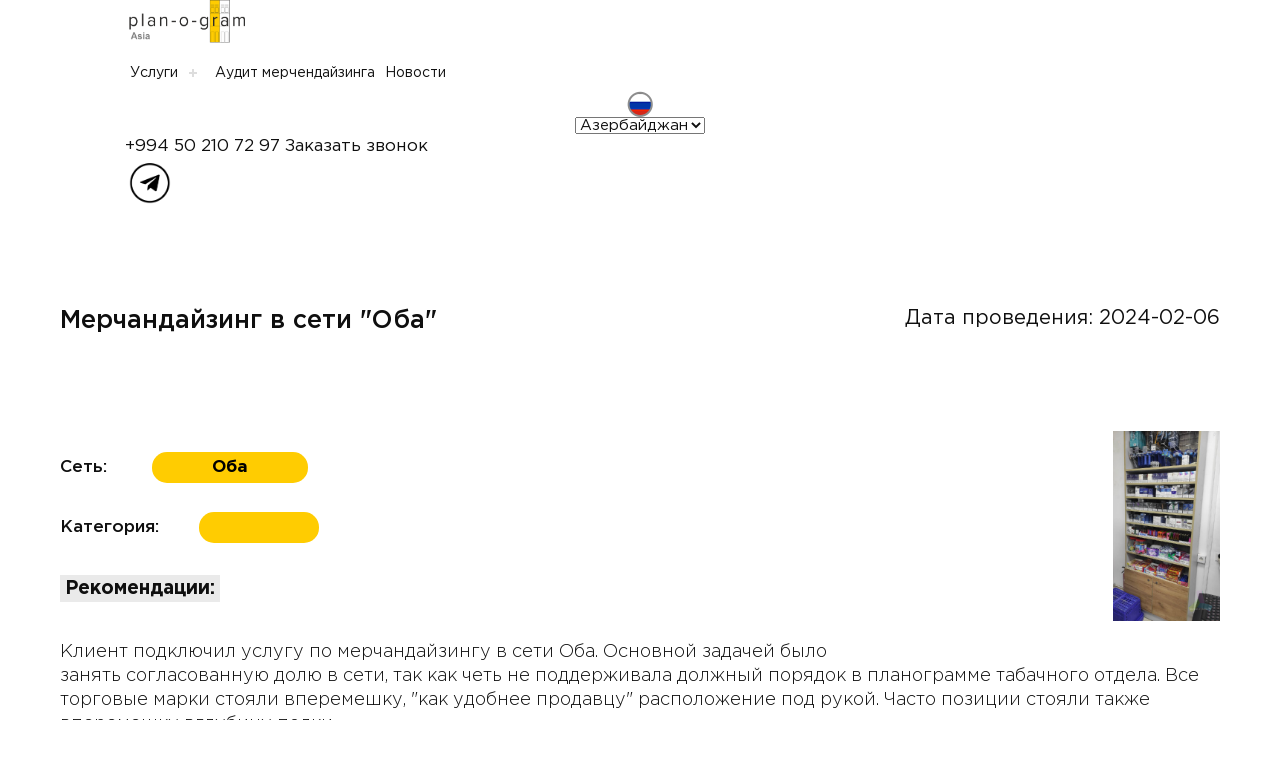

--- FILE ---
content_type: text/html; charset=UTF-8
request_url: https://az.plan-o-gram.com/merchandajzing-v-seti-oba
body_size: 12410
content:
<!doctype html>
<html>

<head>
    <meta charset="UTF-8">
    <title></title>
    <meta name="viewport" content="width=device-width,initial-scale=1">
    <meta name="description" content=''>
    <base href="https://az.plan-o-gram.com/" />
    <link href="assets/template/kate/css/normalize.css" rel="stylesheet">
    <link href="assets/template/kate/css/style.css" rel="stylesheet">

    <link href="assets/template/audit/css/fonts.css" rel="stylesheet">
    <link href="assets/template/kate/css/normalize.css" rel="stylesheet">
    <link href="assets/template/audit/css/style.css" rel="stylesheet">
    <link href="assets/template/audit/css/audit.css" rel="stylesheet">
    <link href="assets/template/kate/css/menu.css" rel="stylesheet">
    <link href="assets/template/reDesign/css/blog.css" rel="stylesheet">
    <meta name="yandex-verification" content="ea82ae54545f5a41" />
    
    <!-- jquery JS -->
    <script src="assets/template/kate/js/jquery-3.4.1.min.js"></script>
    <link href="assets/template/kate/css/header.css?&v=1" rel="stylesheet">
<link href="assets/template/kate/css/menu.css?&v=1" rel="stylesheet">
<!-- Менюшка бургер + скролл хедера -->
<script src="assets/template/js/burger-menu.js"></script>
    
    <!-- custom JS -->
    <script src="assets/template/kate/js/custom-js.js"></script>
    <!-- jquery OWL CAROUSEL -->
    <script src="assets/template/kate/js/owl.carousel.js"></script>
    <link href="assets/template/kate/css/owl.carousel.css" rel="stylesheet">
    <link href="assets/template/kate/css/owl.theme.default.css" rel="stylesheet">
    <script src="assets/template/audit/js/form.js"></script>
    <script src="assets/template/kate/js/maskedinput.js"></script>
    <script src="assets/template/kate/js/jquery.fancybox.pack.js"></script>
    <link href="assets/template/kate/css/jquery.fancybox.css" rel="stylesheet">
    <script src="assets/template/audit/js/sourcebuster.min.js"></script>
    <script src="assets/template/audit/js/easing.js"></script>
    <script src="assets/template/audit/js/jquery.ui.totop.js"></script>
    <link href="assets/template/kate/css/ui.totop.css" rel="stylesheet">
    <script type="text/javascript">
        $(document).ready(function() {
            $().UItoTop({ easingType: 'easeOutQuart' });
        });
    </script>
    
      <!-- Google Tag Manager -->
<script>(function(w,d,s,l,i){w[l]=w[l]||[];w[l].push({'gtm.start':
new Date().getTime(),event:'gtm.js'});var f=d.getElementsByTagName(s)[0],
j=d.createElement(s),dl=l!='dataLayer'?'&l='+l:'';j.async=true;j.src=
'https://www.googletagmanager.com/gtm.js?id='+i+dl;f.parentNode.insertBefore(j,f);
})(window,document,'script','dataLayer','GTM-5BZ97HP');</script>
<!-- End Google Tag Manager --> 
    
</head>
<body>
    
<div class="header-box fixed-header">
    <!-- Google Tag Manager (noscript) -->
<noscript><iframe src="https://www.googletagmanager.com/ns.html?id=GTM-5BZ97HP"
height="0" width="0" style="display:none;visibility:hidden"></iframe></noscript>
<!-- End Google Tag Manager (noscript) -->
<header class="main-header header-new__main-header">
    <div class="wrapper header-new__wrapper--header">
        <a href="/" class="header-new__logo-header">
            <img src="assets/template/kate/img/logos.png" width="120" height="47" alt="Логотип сайта">
        </a>
        <nav class="header-new__header-nav">
            <div class="header-new__header__nav-box">
                <div class="header-new__header__menu-box">
                    <div id="cssmenu" class="toggled">
                        <ul>
                            <li class="dropdown has-sub"><a href="uslugi">Услуги</a>
                        		<ul class="dropdown-inner">
                        			<li><a href="merchandajzing-v-produktovyix-fmcg-setyax">Мерчендайзинг в продуктовых магазинах</a></li>
                        			<li><a href="merchandajzing-v-stroitelnyix-diy-setyax">Мерчендайзинг в строительных магазинах</a></li>
                        		</ul>
                        	</li>
                            <li>
                                <a href="audit-merchandajzing">Аудит мерчендайзинга</a>
                            </li>
                            <li><a href="news">Новости</a></li>
                        </ul>
                    </div>
                </div>
            </div>
        </nav>
        
        <div class="langSelector">
            <a href="https://az.plan-o-gram.com/merchandajzing-v-seti-oba" title="ru"  class="ru  active"></a>
        </div>
        
        <div class="countryPicker header-new__countryPicker">
            <select onchange="getval(this);">
                <option value="1">Россия</option>
                <option value="4">Казахстан</option>
                <option value="3">Беларусь</option>
                <option value="6">Узбекистан</option>
                <option value="5" selected="">Азербайджан</option>
                <option value="8">Кыргызстан</option>
                <option value="2">Турция</option>
                <option value="9">Грузия</option>
                <option value="10">Армения</option>
            </select>
        </div>
        <div class="flex-tg">
        <div class="header-new__header_mobile">
            <a class="header-new__header__phone" href="tel:+994502107297">+994 50 210 72 97</a>
            <a class="header-new__header__callback fancybox" href="#complex">Заказать звонок</a>                                
            <!--<a href='dlya-soiskatelej' class="job-seeker-wrapper">-->
        </div>
                                    <div class="tg"><a href='https://t.me/merchCIS'><img src="assets/template/img/tg_black.png" width="50px;"></a></div>
                                </div>

    </div>
</header>

<script>
    function getval(id)
        {
            switch (id.value) {
                case '1':
                    location.href='https://plan-o-gram.ru/';
                    break;
                case '2':
                    location.href='https://tr.plan-o-gram.com/';
                    break;
                case '3':
                    location.href='https://by.plan-o-gram.com/';
                    break;
                case '4':
                    location.href='https://kz.plan-o-gram.com/';
                    break;  
                case '5':
                    location.href='https://az.plan-o-gram.com/';
                    break; 
                case '6':
                    location.href='https://uz.plan-o-gram.com/';
                    break;
                case '8':
                    location.href='https://kg.plan-o-gram.com/';
                    break; 
                case '9':
                    location.href='https://ge.plan-o-gram.com/';
                    break; 
                case '10':
                    location.href='https://am.plan-o-gram.com/';
                    break; 
                default:
            }
    }
</script>
</div>

<section class="statia">
    <div class="center">
        <p class="zag">
            Мерчандайзинг в сети "Оба"
            <span>Дата проведения: 2024-02-06</span>
        </p>
        <div class="s_leftblock">
            <p>Сеть: <a>Оба</a></p>
            <p>Категория: <a></a></p>
            <p><span>Рекомендации:</span></p>
        </div>
        <div class="s_rightblock">
            <img src="assets/content/blog-1/1.jpg" alt="">
        </div>
        <p>Клиент подключил услугу по мерчандайзингу в сети Оба. Основной задачей было занять согласованную долю в сети, так как четь не поддерживала должный порядок в планограмме табачного отдела. Все торговые марки стояли вперемешку, "как удобнее продавцу" расположение под рукой. Часто позиции стояли также вперемешку вглубину полки.</p>
<p>Команда решительно навела порядок на полке, все торговые марки заказчика выстроились четким корпоративным блоком, каждый фейс в глубину всегда пополняется только впереди стоящим sku, что позволяет продавцу оперативнее работать.</p>
<p>При выполнении задачи мерчандазеры также можно сказать поработали и на конкурентов, так как по требованию сети при выкладке одного из поставщиков - мы обязаны были оставить после себя порядок и выставить по планограмме сети и остальных поставщиков категории. Поэтому все остались в выигрыше - у нашего клиента четкая доля, у торговой сети - порядок по всем поставщикам</p>
<p>Одной из важных фокус-задач на сегодня является сбор информации об отсутствующих sku. С этими данными наш клиент борется с категорийными менеджерами над снижением OOS.</p>
<p><img src="assets/content/blog-1/1.jpg" alt="" height="600" /></p>
<p><img src="assets/content/blog-1/photo_2024-01-12_16-54-11.jpg" alt="" width="600" /></p>
<p><img src="assets/content/blog-1/photo_2024-01-12_16-55-01.jpg" alt="" width="600" /></p>
<p><img src="assets/content/blog-1/photo_2024-01-12_16-56-09.jpg" alt="" width="600" /></p>
<p><img src="assets/content/blog-1/photo_2024-01-12_16-56-31.jpg" alt="" width="600" /></p>
    </div>
</section>
<section>
    <div class="center s_gall">
        
          
        
    </div>
</section>
<section class="preFooter">
    <div class="center">
        <div class="titleMid40">Оставьте заявку и возможно следующий аудит <br> именно для Вас</div>
        <br>
        <div class="titleSmall">За деталями обращайтесь по телефону</div>
        <br>
        <div class="phoneBlockBot">
            <a href="tel:84996535681" class="phoneImg">8(499) 653-56-81</a>
            <a class="btn_Black fancybox" href="#callback-block2">Оставить заявку</a>
        </div>
    </div>
</section>

<!--FOOTER-->
<footer class="main-footer">
    <div class="wrapper wrapper--footer">
        <div class="footer__box">
            <a class="footer__logo">
                <img src="assets/template/kate/img/logos.png" width="181" height="71" alt="Логотип сайта">
            </a>

            <div class="footer__mobile">
                <a class="footer__callback fancybox" href="#callback">Обратный звонок</a>
                <!--<a class="footer__callback fancybox" href="#callback">Обратный звонок</a>-->
                <a class="ringo-phone phone footer__phone" href="tel:+994 50 210 72 97">+994 50 210 72 97</a>
            </div>
        </div>

        <!--footer__menu-->
        <nav class="footer__nav">
            <ul class="footer__menu">
                <li class="footer__sub">
                    <ul class="footer__submenu">
                        <li><a href="uslugi" class="active">Услуги</a></li>
                        <!-- <li><a href="vakansii">Вакансии</a></li> -->
                        <!-- <li><a href="oczeni-sebya">Оцени себя</a></li> -->
                        <li><a href="merchandajzing-v-stroitelnyix-diy-setyax">Мерчендайзинг в строительных магазинах</a></li>
                        <li><a href="merchandajzing-v-produktovyix-fmcg-setyax">Мерчендайзинг в продуктовых сетях</a></li>
                        <li><a href="audit-merchandajzing">Аудит мерчендайзинга</a></li>
                        <!-- <li><a href="news">Блог</a></li> -->
                    </ul>
                    
                    <div class="social">
    <div class="item"><a href="https://www.facebook.com/Planogramma-mer%C3%A7endayzinq-agentliyiyik-106963148511971" target="_blank"><img src="assets/template/img/social/fb.png" alt=""></a></div>
    <div class="item"><a href="https://www.instagram.com/planogramma_az" target="_blank"><img src="assets/template/img/social/inst.png" alt=""></a></div>
</div>
<style>
    .social {
        padding-top: 15px;
        display: flex;
        justify-content: flex-start;
        width: 100%;
    }
    
    .social .item {
        width: 50px;
    }
    .social a img {
        width: 40px;
    }

</style>
                    
                </li>

                <li class="footer__sub">
                    <p class="footer_email_right m_t_20">
                        <a class="f_f" href="mailto:az@plan-o-gram.com">az@plan-o-gram.com</a>
                    </p>
                    
                    <ul class="footer__submenu policy-links">
                        <li><a href="#callback_responsibilityr" class="fancybox">Отказ от ответственности</a></li>
                        <li><a href="#callback_policyr" class="fancybox">Политика конфиденциальности</a></li>
                        <li><a href="#callback_agreementr" class="fancybox">Соглашение о Рассылке</a></li>
                    </ul>
                    
                </li>
            </ul>
        </nav>
    </div>


    <!--callback complex-form-->
    <div class="pop-up hidden" id="complex">
        <div class="callback__box">
            <form class="sendLead callback__form complex__form clearfix" action="assets/template/php/submit.php" method="post">
                <h2>
                    Комплексный мерчендайзинг <br>
                    в магазинах у дома. <br>
                </h2>

                <div class="complex__item">
                    <p class="complex__text">
                        Оставьте заявку и мы подберем оптимальные условия для Вас.
                    </p>
                    <input required="" class="required form__input form__name complex__input" onkeyup="if(/[^a-zA-Zа-яА-ЯёЁ .]/i.test(this.value)){this.value='';}" name="name" type="text" placeholder="Имя" title="Введите ваше имя">

                    <!-- <input required="" class="required form__input form__title complex__input" name="company" type="text" placeholder="Название компании"> -->

                    <input required="" class="required form__input form__phone complex__input" onkeyup="this.value = this.value.replace (/\D/gi, '').replace (/^0+/, '')" name="phone" type="tel" placeholder="Телефон" title="Введите номер вашего телефона">

                    <!-- <input required="" class="required form__input form__email complex__input" name="email" type="email" placeholder="Ваша почта:" title="Введите ваш E-mail">

                    <textarea name="message" id="complex__textarea" class="form__input complex__textarea" placeholder="Ваши пожелания / вопросы"></textarea> -->

                    <!--hidden-->
                    <input type="hidden" name="type" value="3">
                    <input type="hidden" name="lastname" value="">
                    <input type="hidden" class="referer" name="referer" value="">
                    <input type="hidden" class="transition" name="transition" value="">
                    <input type="hidden" class="canal" name="canal" value="">
                    <input type="hidden" class="campaign" name="campaign" value="">
                    <input type="hidden" class="content" name="content" value="">
                    <input type="hidden" class="keywords" name="keywords" value="">
                    <input type="hidden" class="point" name="point" value="">
                    <input type="hidden" class="last_referer" name="last_referer" value="">
                    <!--hidden end-->

                    <div class="complex__bottom">
                        <p class="complex__submit">
                            <input type="submit" class="button complex__button" value="Оставить заявку">
                            <a href="https://t.me/merchCIS" class="tg_callback">Связаться через Telegram</a>
                        </p>
                        <p class="complex__bottom-text">
                            Наш специалист перезвонит Вам в течении 4-х минут
                        </p>
                        
                        <p class="sub-text">
                            *Отправляя сведения через электронную форму, Вы даете согласие на обработку представленной Вами информации на условиях <a href="#callback_policy" class="fancybox">политики конфиденциальности</a>.
                        </p>
                    </div>

                </div>
            </form>
        </div>
    </div>
    
    <!--callback complex-form-->
    <div class="pop-up hidden" id="complex_vac">
        <div class="callback__box">
            <form class="sendLead callback__form complex__form clearfix" action="assets/template/php/submit_crm.php" method="post">
                <h2>
                    Комплексный мерчендайзинг <br>
                    в магазинах у дома. <br>
                </h2>

                <div class="complex__item">
                    <p class="complex__text">
                        Оставьте заявку и мы подберем оптимальные условия для Вас.
                    </p>
                    <input required="" class="required form__input form__name complex__input" onkeyup="if(/[^a-zA-Zа-яА-ЯёЁ .]/i.test(this.value)){this.value='';}" name="name" type="text" placeholder="Имя" title="Введите ваше имя">

                    <!-- <input required="" class="required form__input form__title complex__input" name="company" type="text" placeholder="Название компании"> -->

                    <input required="" class="required form__input form__phone complex__input" onkeyup="this.value = this.value.replace (/\D/gi, '').replace (/^0+/, '')" name="phone" type="tel" placeholder="Телефон" title="Введите номер вашего телефона">

                    <!-- <input required="" class="required form__input form__email complex__input" name="email" type="email" placeholder="Ваша почта:" title="Введите ваш E-mail">

                    <textarea name="message" id="complex__textarea_vac" class="form__input complex__textarea" placeholder="Ваши пожелания / вопросы"></textarea>  -->

                    <!--hidden-->
                    <input type="hidden" name="type" value="3">
                    <input type="hidden" name="lastname" value="">
                    <input type="hidden" class="referer" name="referer" value="">
                    <input type="hidden" class="transition" name="transition" value="">
                    <input type="hidden" class="canal" name="canal" value="">
                    <input type="hidden" class="campaign" name="campaign" value="">
                    <input type="hidden" class="content" name="content" value="">
                    <input type="hidden" class="keywords" name="keywords" value="">
                    <input type="hidden" class="point" name="point" value="">
                    <input type="hidden" class="last_referer" name="last_referer" value="">
                    <!--hidden end-->

                    <div class="complex__bottom">
                        <p class="complex__submit">
                            <input type="submit" class="button complex__button" value="Оставить заявку">
                        </p>
                        <p class="complex__bottom-text">
                            Наш специалист перезвонит Вам в течении 4-х минут
                        </p>
                        
                        <p class="sub-text">
                            *Отправляя сведения через электронную форму, Вы даете согласие на обработку представленной Вами информации на условиях <a href="#callback_policy" class="fancybox">политики конфиденциальности</a>.
                        </p>
                    </div>

                </div>
            </form>
        </div>
    </div>

    <!--callback complex-small-form-->
    <div class="pop-up hidden" id="callback">
        <div class="callback__box">
            <form class="sendLead callback__form complex-small__form clearfix" action="assets/template/php/submit.php" method="post">
                <h2>
                    Комплексный мерчендайзинг <br>
                    в магазинах у дома. <br>
                </h2>
                <p class="complex__text">
                    Оставьте заявку и мы подберем оптимальные условия для Вас.
                </p>

                <div class="complex__item complex-small__item">

                    <input required="" class="required form__input form__name complex__input" onkeyup="if(/[^a-zA-Zа-яА-ЯёЁ .]/i.test(this.value)){this.value='';}" name="name" type="text" placeholder="Имя" title="Введите ваше имя">

                    <input required="" class="required form__input form__phone complex__input" onkeyup="this.value = this.value.replace (/\D/gi, '').replace (/^0+/, '')" name="phone" type="tel" placeholder="Телефон" title="Введите номер вашего телефона">

                    <!--hidden-->
                    <input type="hidden" name="type" value="1">
                    <input type="hidden" name="lastname" value="">
                    <input type="hidden" class="referer" name="referer" value="">
                    <input type="hidden" class="transition" name="transition" value="">
                    <input type="hidden" class="canal" name="canal" value="">
                    <input type="hidden" class="campaign" name="campaign" value="">
                    <input type="hidden" class="content" name="content" value="">
                    <input type="hidden" class="keywords" name="keywords" value="">
                    <input type="hidden" class="point" name="point" value="">
                    <input type="hidden" class="last_referer" name="last_referer" value="">
                    <!--hidden end-->

                    <div class="complex__bottom">
                        <p class="complex__submit">
                            <input type="submit" class="button complex__button" value="Оставить заявку">
                            <a href="https://t.me/merchCIS" class="tg_callback">Связаться через Telegram</a>
                        </p>
                        <p class="complex__bottom-text">
                            Наш специалист перезвонит Вам в течении 4-х минут
                        </p>
                        <p class="sub-text">
                            *Отправляя сведения через электронную форму, Вы даете согласие на обработку представленной Вами информации на условиях <a href="#callback_policy" class="fancybox">политики конфиденциальности</a>.
                        </p>
                    </div>

                </div>
            </form>
        </div>
    </div>
    
    <!--callback complex-small-form-->
    <div class="pop-up hidden" id="callback_vac">
        <div class="callback__box">
            <form class="sendLead callback__form complex-small__form clearfix" action="assets/template/php/submit_crm.php" method="post">
                <!--<h2>-->
                <!--    Комплексный мерчандайзинг <br>-->
                <!--    в магазинах у дома. <br>-->
                <!--</h2>-->
                <h2>Вакансия "Мерчендайзер"</h2>
                <p class="complex__text">
                    Оставьте заявку.
                </p>

                <div class="complex__item complex-small__item">

                    <input required="" class="required form__input form__name complex__input" onkeyup="if(/[^a-zA-Zа-яА-ЯёЁ .]/i.test(this.value)){this.value='';}" name="name" type="text" placeholder="Имя" title="Введите ваше имя">

                    <input required="" class="required form__input form__phone complex__input" onkeyup="this.value = this.value.replace (/\D/gi, '').replace (/^0+/, '')" name="phone" type="tel" placeholder="Телефон" title="Введите номер вашего телефона">
                    
                    <input required="" class="required form__input form__age complex__input" name="city" type="text" placeholder="Ваш город" title="Ваш город">
                    
                    <select name="citizenship" class="required form__input form__citizen complex__input">
                        <option value="" disabled="" selected="" style="display:none;">Гражданство</option>
                        <option value="Россия">Россия</option>
                        <option value="Украина">Украина</option>
                        <option value="Белоруссия">Белоруссия</option>
                        <option value="Таджикистан">Таджикистан</option>
                        <option value="Киргизия">Киргизия</option>
                        <option value="Узбекистан">Узбекистан</option>
                        <option value="Азербайджан">Азербайджан</option>
                        <option value="Армения">Армения</option>
                        <option value="Казахстан">Казахстан</option>
                        <option value="Молдавия">Молдавия</option>
                        <option value="Другое">Другое</option>
                    </select>
                    
                    <input required="" class="required form__input form__name complex__input" name="age" type="number" min="0" placeholder="Возраст" title="Ваш возраст">
                    
                    <!--hidden-->
                    <input type="hidden" name="type" value="5">
                    <input type="hidden" name="lastname" value="">
                    <input type="hidden" class="typevac" name="typevac" value="">
                    <input type="hidden" class="referer" name="referer" value="">
                    <input type="hidden" class="transition" name="transition" value="">
                    <input type="hidden" class="canal" name="canal" value="">
                    <input type="hidden" class="campaign" name="campaign" value="">
                    <input type="hidden" class="content" name="content" value="">
                    <input type="hidden" class="keywords" name="keywords" value="">
                    <input type="hidden" class="point" name="point" value="">
                    <input type="hidden" class="last_referer" name="last_referer" value="">
                    <!--hidden end-->

                    <div class="complex__bottom">
                        <p class="complex__submit">
                            <input type="submit" class="button complex__button" value="Оставить заявку">
                        </p>
                        <p class="complex__bottom-text">
                            Наш специалист перезвонит Вам в течении 4-х минут
                        </p>
                        <p class="sub-text">
                            *Отправляя сведения через электронную форму, Вы даете согласие на обработку представленной Вами информации на условиях <a href="#callback_policy" class="fancybox">политики конфиденциальности</a>.
                        </p>
                    </div>

                </div>
            </form>
        </div>
    </div>
    
   <!-- Denial of responsibility -->
<div class="pop-up hidden pop-up-info" id="callback_responsibility">
	<div class="callback__box">
		<div class="sendLead callback__form complex-small__form clearfix">
			<h2>
				Məsuliyyətdən imtina
			</h2>
			
			<div class="complex__item complex-small__item">

				<p>
				Azərbaycan qanunvericiliyinə əsasən sayt administrasiyası saytın təqdim etdiyi məzmuna görə məsuliyyət daşımır,
eləcə də onun məzmununun istifadəsi ilə bağlı nəzərdə tutulan hər hansı zəmanətdən.
Administrasiya nə bu və ya digər zərərə görə hər hansı bir tərəfin qarşısında məsuliyyət daşıyır, nə də tətbiq edildikdən sonra əldə edilmiş zərər
saytda, eləcə də əlaqədar saytlarda yerləşdirilən məlumatlar. 
				</p>
				
				<p>
				Məsələn, belə nəticələr:
<ul>
<li>məhsuldarlığın azalması səviyyəsi.</li>
<li>Iş işdən azad, əmək fasilələri.</li>
<li> ali təhsil müəssisəsindən ayırma.</li>
<li>asılılığın görünüşü hər cür .</li>
<li>hər hansı bir fayda əldən.</li>
</ul>
</p>
<p>
Həmçinin sayt administrasiyası bu və ya digər mənfi dəyişikliklərə görə məsuliyyət daşımır
sizin kompüter və ya proqramları iş bizim veb, imkanı və ya istifadə edərək, problem çıxışı ilə bağlı baş verir.
Məsələn: proqramlardakı qüsurları, kompüter viruslarının ortaya çıxması, səhvlər, sistem fasilələri.
Sayt Administrasiyasının proqramlarınızdakı uğursuzluqlar barədə xəbərdarlığı sayt administrasiyasına məsuliyyət daşımır.
				</p>
			</div>
		</div>
	</div>
</div>
<!-- END Denial of responsibility -->
    
    <!-- Privacy policy -->
<div class="pop-up hidden pop-up-info" id="callback_policy">
	<div class="callback__box">
		<div class="sendLead callback__form complex-small__form clearfix">
			<h2>
				MƏXFİLİK SİYASƏTİ
			</h2>
			
			<div class="complex__item complex-small__item">
			    
				<p>
				    <strong>MƏLUMAT TOPLANMASI VƏ İSTİFADƏ</strong>
				</p>
				<p>
				    
				Sayt http://az.plan-o-gram.com/ məlumat toplayır
Xidmətdən istifadə məqsədi ilə istifadəçilər tərəfindən ötürülür
(e-poçt ünvanı, mobil telefon nömrəsi, adı; pasport məlumatları-yalnız hallarda,
qanunvericilikdə nəzərdə tutulmuş, məsələn, malın dəyişdirilməsi və ya qaytarılması üçün). 
				</p>
				<p>
				Sayt http://az.plan-o-gram.com/ təqdim edilən şəxsi məlumatın üçüncü şəxslərə təqdim edilməməsinə və açıqlanmamasına zəmanət verir.
</p>
<p>
Sayt http://az.plan-o-gram.com/ istifadəçilərin şəxsi məlumatlarının qorunması üçün bütün lazımi təşkilati və texniki tədbirləri görür
üçüncü şəxslərin onlara qanunsuz və ya təsadüfi daxil olmalarından, məhv olmaqdan, dəyişikliklərdən, bloklaşmadan, kopyalanmaqdan, yayılmaqdan, habelə digər qanunsuz hərəkətlərdən.
</p>
<p>
Sayt http://az.plan-o-gram.com/ ilkin statistik məlumatların aqreqasiyasını, qruplaşdırılmasını və sistemləşdirilməsini həyata keçirmək hüququnu özündə saxlayır
və hesabatların tərtib edilməsi, tədqiqatların aparılması üçün birləşdirilmiş statistik məlumatlardan istifadə etmək,
alətlər, xidmət istifadəçilərinə xidmət göstərilməsi. Məcmu data haqqında hər hansı bir məlumat almaq üçün imkan vermir
onların razılığı olmadan Xidmətin xüsusi istifadəçiləri. Toplanan məlumatlar və əldə edilən məlumatlar saytda saxlanıla bilər http://az.plan-o-gram.com / vaxt limitsiz məbləği.
</p>
				
				<strong>TRANSFER ŞƏXSİ MƏLUMAT ÜÇÜNCÜ TƏRƏF</strong>
				<p>
					Sayt http://az.plan-o-gram.com/ xidmətin istifadəçiləri haqqında şəxsi məlumatları satmır və ya köçürmür.
Sayt http://az.plan-o-gram.com/ aşağıdakı hallarda xidmətin istifadəçiləri haqqında şəxsi məlumatlara giriş imkanı vermək hüququna malikdir:
<ul>
<li>xidmət istifadəçi razılıq verdi.</li>
<li>bu istifadəçi xidmətləri təmin etmək üçün tələb olunur http://az.plan-o-gram.com/ < / li>
<li>bu Qanunla nəzərdə tutulmuş prosedurlara uyğun olaraq Rusiya qanunvericiliyi və ya dövlət hakimiyyəti orqanları tərəfindən tələb olunur.</li>
</ul>
				</p>
				
				<strong>E-POÇT</strong>
				<p>
				Sayt http://az.plan-o-gram.com/ istifadəçinin razılığı ilə elektron xəbərlərin, xüsusi məlumatlar haqqında məlumatların göndərilməsini həyata keçirmək hüququna malikdir
təkliflər və promosyonlar site http://az.plan-o-gram.com/,sifarişlərin yerinə yetirilməsi məsələləri üzrə öz müştərilərinin müraciətlərinə fərdi cavablar göndərmək,
saytın xidmətlərindən, arzularından və Təkliflərindən istifadə http://az.plan-o-gram.com/ Siz e-poçt almaq imtina etmək istəyirsinizsə,
sonra hər hansı bir zamanda hər e-poçt Məktubunun altındakı müvafiq linki tıklayarak özünüz poçt çıxmaq bilər.
Siz həmçinin imtina poçt göndərməklə bu tələbi ilə ixtiyari formada e-poçt: info@plan-o-gram.com
</p>
				
				<strong>MƏSƏLƏLƏRİ ÜZRƏ MƏXFİLİK SİYASƏTİ</strong>
				<p>Əgər hər hansı bir sualınız, təklif və şərh məxfilik Siyasəti ilə bağlı sayt http://az.plan-o-gram.com/,
Siz e-poçt vasitəsilə müraciət edə bilərsiniz: info@plan-o-gram.com
				</p>
			</div>
		</div>
	</div>
</div>
	<!-- END Privacy policy -->
    
    <!-- Newsletter Agreement -->
<div class="pop-up hidden pop-up-info" id="callback_agreement">
	<div class="callback__box">
		<div class="sendLead callback__form complex-small__form clearfix">
			<h2>
				Göndərmə müqaviləsi
			</h2>
			
			<div class="complex__item complex-small__item">

				<p>
				Bu saytda qeydiyyatdan keçərkən siz hazırkı Məxfilik Siyasəti ilə razılaşmanı qəbul edirsiniz.
</p>

<p>
Topladığımız məlumatların açıqlanması hüququna malik olduğumuz xüsusi hallar aşağıda verilmişdir:
</p>
<p>
Biz bir çox müəssisələrlə əməkdaşlıq edirik ki, onlar bizim şəxsdən müəyyən vəzifələri yerinə yetirirlər. Biz tərəfdaşlarımızdan Məxfilik Siyasətimizə tam riayət etməyi tələb edirik. Bundan əlavə, heç bir şəxsi məlumat xidmət təminatçısını seçərkən açıqlanmır.
</p>
<p>
<strong>Törəmə və ya birgə müəssisələr yaratdıqda.</strong> şirkətimizin payı 50% - dən az olmayan müəssisələr bu kateqoriyaya uyğun gəlir. Yuxarıda göstərilən strukturlara məxfi məlumatların ötürülməsi zamanı biz məxfilik siyasətinin yerinə yetirilməsini tələb edirik. Bizim poçt ləğv halda, sizin şəxsi məlumat ötürülür deyil.
</p>
<p>
<strong> Tərəfdaş səhifələrinə yerləşdirildikdə.</strong>
Biz şirkətləri tərəfdaşlarla informasiya mübadiləsi edə bilərik. Bu halda sizə partnyorumuzun Məxfilik Siyasətinə dair bildiriş gələcək. Bundan sonra şəxsi məlumatlarınızı təqdim etməyə razılıq və ya imtina edə bilərsiniz.
</p>
<p>
<strong> Müəssisə rəhbərliyinin dəyişməsi halında.</strong> biz müəssisə satarkən həssas məlumatların ötürülməsi hüququna malikik. Bu halda sizə məlumatınızın ötürülməsini qadağan etmək imkanı veriləcəkdir. Bu halda Siz Biz əvvəllər təmin məhsulları haqqında bildiriş almaq deyil ki, demək olacaq.
</p>
<p>
<strong>Hüquq-mühafizə orqanları tələb zaman.</strong> biz sizin razılığınız olmadan qeydiyyat məlumatınızı qanun pozuntusu zamanı və ya məhkəmənin qərarına əsasən verə bilərik. Bundan başqa, dələduzluğun qarşısının alınmasında, siyasi araşdırmalarda, həmçinin təşkilatın hüquqlarının qorunmasında yardım göstərilməsi zamanı məlumat açıqlanacaq.
</p>
<p>
Hər hansı bir zamanda, müəyyən şəxsi məlumatları düzəltmək və ya silmək imkanı var. Bunu etmək üçün saytda göstərilən əlaqə məlumatlarını istifadə edərək administrasiya ilə rahat bir şəkildə əlaqə saxlamalısınız.
				</p>
			</div>
		</div>
	</div>
</div>
<!-- END Newsletter Agreementy -->
 
    
    	<!-- POPUP MODALS -->
	
	<!-- Newsletter Agreement -->
<div class="pop-up-callback hidden pop-up-all color-white" id="callback_agreementr">
	<div class="callback__box">
		<div class="sendLead outlet-mounting">
			<h2>
				Соглашение о Рассылке
			</h2>
			
			<div class="complex__item complex-small__item">

				<p>
					При регистрации на данном сайте Вы принимаете соглашение с действующей политикой конфиденциальности.
				</p>
				
				<p>
					Ниже изложены особые случаи, когда мы имеем право разглашения собранных нами данных:
				</p>
				<p>
					Мы сотрудничаем с множеством предприятий, которые выполняют определенные задачи от нашего лица. Мы требуем от своих партнеров полного соблюдения нашей Политики о конфиденциальности. Кроме того не персональные данные могут разглашаться при выборе провайдера услуг. 
				</p>
				<p>
					<strong>При создании дочерних либо совместных предприятий.</strong> Под данную категорию подходят предприятия, в которых доля нашей компании составляет не менее 50%. При передаче конфиденциальной информации вышеописанным структурам, мы требуем выполнения политики о конфиденциальности. В случае отмены нашей рассылки, Ваши личные данные не передаются.
				</p>
				<p>
					<strong>В случае размещения на страницах партнеров.</strong>
					Мы можем обмениваться информацией с компаниями партнерами. В таком случае Вам придет уведомление о политике конфиденциальности нашего партнёра. После чего Вы сможете дать согласие или отказ от предоставления Ваших личных данных. 
				</p>
				<p>
					<strong>В случае смены руководства предприятия.</strong> Мы имеем право передачи конфиденциальной информации при продаже нашего предприятия. В этом случае Вам будет предоставлена возможность запретить передачу Вашей информации. В данном случае это будет означать, что Вы не будете получать уведомления о продуктах, которые мы ранее предоставляли. 
				</p>
				<p>
					<strong>При запросе от правоохранительных органов.</strong> Мы можем без Вашего согласия передавать Вашу регистрационную информацию при нарушении закона или согласно постановлению суда. Кроме того информация будет разглашена при оказании помощи в предотвращении мошенничества, политических расследованиях, а также для защиты прав организации. 
				</p>
				<p>
					В любое время у Вас есть возможность подкорректировать или удалить указанную личную информацию. Для этого вам нужно связаться с администрацией удобным способом, используя указанную на сайте контактную информацию.
				</p>
			</div>
		</div>
	</div>
</div>
<!-- END Newsletter Agreementy -->

<!-- Privacy policy -->
<div class="pop-up-callback hidden pop-up-all color-white" id="callback_policyr">
	<div class="callback__box">
		<div class="sendLead outlet-mounting">
			<h2>
				ПОЛИТИКА КОНФИДЕНЦИАЛЬНОСТИ
			</h2>
			
			<div class="complex__item complex-small__item">
			    
				<p>
				    <strong>СБОР И ИСПОЛЬЗОВАНИЕ ИНФОРМАЦИИ</strong>
				</p>
				<p>
				    
					Сайт http://az.plan-o-gram.com/ собирает информацию, которая 
					передается пользователями, с целью использования сервиса 
					(электронный адрес, номер мобильного телефона, имя; паспортные данные – только в случаях, 
					предусмотренных законодательством, например, для обмена или возврата товара). 
				</p>
				<p>
					Сайт http://az.plan-o-gram.com/ гарантирует, что предоставленная персональная информация не предоставляется третьим лицам и не разглашается. 
				</p>
				<p>
					Сайт http://az.plan-o-gram.com/ принимает все необходимые организационные и технические меры, для защиты персональных данных пользователей 
					от неправомерного или случайного доступа к ним третьих лиц, уничтожения, изменения, блокирования, копирования, распространения, а также от иных неправомерных действий.
				</p>
				<p>
					Сайт http://az.plan-o-gram.com/ оставляет за собой право осуществлять агрегацию, группировку и систематизацию исходных статистических данных
					и использовать агрегированные статистические данные для составления отчетов, проведения исследований, 
					разработки инструментов, оказания услуг пользователям сервиса. Агрегированные данные не позволяют получить какую-либо информацию о 
					конкретных пользователях сервиса без их на то согласия. Собранные данные и полученная информация может храниться на сайте http://az.plan-o-gram.com/ неограниченное количество времени.
				</p>
				
				<p><strong>ПЕРЕДАЧА ПЕРСОНАЛЬНОЙ ИНФОРМАЦИИ ТРЕТЬЕЙ СТОРОНЕ</strong></p>
				<p>
					Сайт http://az.plan-o-gram.com/ не продает и не передает персональную информацию о пользователях сервиса. 
					Сайт http://az.plan-o-gram.com/ вправе предоставлять доступ к персональной информации о пользователях сервиса в следующих случаях:<br>
					<p style="text-align: left;">
						- Пользователь сервиса дал на то согласие.<br>
						- Это требуется для предоставления пользователям услуг http://az.plan-o-gram.com/<br>
						- Этого требует российское законодательство или органы государственной власти в соответствии с предусмотренными законами процедурами.<br>
					</p>
				</p>
				
				<p><strong>ЭЛЕКТРОННЫЕ РАССЫЛКИ</strong></p>
				<p>
					Сайт http://az.plan-o-gram.com/ с согласия пользователя вправе осуществлять электронные рассылки новостей, информации о специальных 
					предложениях и акциях cайт http://az.plan-o-gram.com/, отправлять индивидуальные ответы на обращения своих клиентов по вопросам исполнения заказов, 
					пользования сервисом, пожеланий и предложений в адрес сайта http://az.plan-o-gram.com/ Если Вы хотите отказаться от получения электронной рассылки, 
					то Вы можете в любой момент отписаться от рассылки самостоятельно, нажав на соответствующую ссылку, расположенную внизу каждого письма электронной рассылки. 
					Вы также можете отписаться от рассылки, отправив письмо с данным требованием в произвольной форме на e-mail: info@plan-o-gram.com
				</p>
				
				<p><strong>ВОПРОСЫ ПО ПОЛИТИКЕ КОНФИДЕНЦИАЛЬНОСТИ</strong></p>
				<p>
				    Если у вас возникли вопросы, предложения и комментарии относительно Политики конфиденциальности сайта http://az.plan-o-gram.com/, 
				    Вы можете обратиться по e-mail: info@plan-o-gram.com
				</p>
			</div>
		</div>
	</div>
</div>
	<!-- END Privacy policy -->
	
	<!-- Denial of responsibility -->
<div class="pop-up-callback hidden pop-up-all color-white" id="callback_responsibilityr">
	<div class="callback__box">
		<div class="sendLead outlet-mounting">
			<h2>
				Отказ от ответственности
			</h2>
			
			<div class="complex__item complex-small__item">

				<p>
					Согласно законодательству России, Администрация сайта не несет ответственности за предоставленное содержимое сайта, 
					а также от любых гарантий которые могут подразумеваться в отношении использования его контента. 
					Администрация ни в ответе перед какой-либо стороной за тот или иной ущерб, полученный в последствии применения 
					информации размещенной на сайте, а также на связанных сайтах. 
				</p>
				
				<p style="text-align: left;">
					Например таких последствий как:<br>
					- Спад уровня продуктивности деятельности.<br>
					- Увольнения с работы, перерывы в трудовой деятельности.<br>
					- Отчисление из высшего учебного заведения.<br>
					- Появление зависимости любого рода.<br>
					- Упущение какой-либо выгоды.<br>
				</p>
				<p>
					Также администрация сайта не несет ответственности за те или другие отрицательные изменения в 
					работе ваших компьютеров или программ, происходящих в связи с доступом к нашему сайту, возможностью или проблемы с его использованием. 
					Например: дефекты в программах, возникновение компьютерных вирусов, ошибки, системные перебои. 
					Предупреждение администрации сайта про сбои в ваших программах не возлагают ответственность на администрацию сайта.
				</p>
			</div>
		</div>
	</div>
</div>
<!-- END Denial of responsibility -->

	
	
	
	<!-- END POPUP MODALS -->
    

    <!--loading-->
    <div class="hidden">
        <div id="success" class="pop-up pop-success">
            <h3>Спасибо</h3>
            <p class="pop-success__description">
                Ваша заявка принята <br>
                Наш специалист свяжется с Вами
            </p>
        </div>

        <div id="loading">
            <div id="load"></div>
        </div>
    </div>

</footer>
<div class="hidden" itemscope="" itemtype="http://schema.org/Organization">
    <span itemprop="name">Мерчандайзинговое агентство «ПЛАНОГРАММА»</span>
    <span itemprop="telephone">+994 50 210 72 97</span>,
    <span itemprop="email">az@plan-o-gram.com</span>
</div>

<script>
    function doSmth(sb) {
        $('.referer').val(sbjs.get.current.typ);
        $('.transition').val(sbjs.get.current.src);
        $('.canal').val(sbjs.get.current.mdm);
        $('.campaign').val(sbjs.get.current.cmp);
        $('.content').val(sbjs.get.current.cnt);
        $('.keywords').val(sbjs.get.current.trm);
        $('.point').val(sbjs.get.current_add.ep);
        $('.last_referer').val(sbjs.get.current_add.rf);
    }
</script>
<script>
    sbjs.init({
        domain: 'az.plan-o-gram.com',
        lifetime: 3,
        callback: doSmth
    });
</script>
<div class="hidden">
    <div id="success">
      <h2>
      Ваша заявка принята!
      <br>
      Мы скоро с Вами свяжемся.
      </h2>
    </div>
    <div id="loading">
      <div id="load"></div>
    </div>
</div>

<!-- Yandex.Metrika counter -->
<script type="text/javascript" >
   (function(m,e,t,r,i,k,a){m[i]=m[i]||function(){(m[i].a=m[i].a||[]).push(arguments)};
   m[i].l=1*new Date();k=e.createElement(t),a=e.getElementsByTagName(t)[0],k.async=1,k.src=r,a.parentNode.insertBefore(k,a)})
   (window, document, "script", "https://mc.yandex.ru/metrika/tag.js", "ym");

   ym(65258551, "init", {
        clickmap:true,
        trackLinks:true,
        accurateTrackBounce:true,
        webvisor:true,
        ecommerce:"dataLayer"
   });
</script>
<noscript><div><img src="https://mc.yandex.ru/watch/65258551" style="position:absolute; left:-9999px;" alt="" /></div></noscript>
<!-- /Yandex.Metrika counter -->
</html>


--- FILE ---
content_type: text/css
request_url: https://az.plan-o-gram.com/assets/template/kate/css/style.css
body_size: 10297
content:
/* prefixed by https://autoprefixer.github.io (PostCSS: v7.0.26, autoprefixer: v9.7.3) */

@font-face {
    font-family: "GothaProLig";
    src: url("../fonts/GothamPro/GothaProLig.woff");
    src: url("../fonts/GothamPro/GothaProLig.woff") format("truetype");
    font-style: normal;
    font-weight: normal;
}

@font-face {
    font-family: "GothaProReg";
    src: url("../fonts/GothamPro/GothaProReg.woff");
    src: url("../fonts/GothamPro/GothaProReg.woff") format("truetype");
    font-style: normal;
    font-weight: normal;
}

@font-face {
    font-family: "GothaProMed";
    src: url("../fonts/GothamPro/GothaProMed.woff");
    src: url("../fonts/GothamPro/GothaProMed.woff") format("truetype");
    font-style: normal;
    font-weight: normal;
}

@font-face {
    font-family: "GothaProBol";
    src: url("../fonts/GothamPro/GothaProBol.woff");
    src: url("../fonts/GothamPro/GothaProBol.woff") format("truetype");
    font-style: normal;
    font-weight: normal;
}

a {
    color: inherit;
    text-decoration: none;
}

.clearfix::after {
    content: "";
    display: table;
    clear: both;
}

h2,
h3,
h4,
h5 {
    font-family: "GothaProMed";
}

* {
    -webkit-box-sizing: border-box;
    box-sizing: border-box;
}

* img {
    max-width: 100%;
}

body {
    margin: 0;

    font-family: 'GothaProReg', sans-serif;
    font-weight: normal;
    font-size: 18px;
    line-height: 24px;
    color: #0f0f0f;
}

.wrapper {
    display: block;
    margin: 0 auto;
    max-width: 1070px;
    padding-left: 20px;
    padding-right: 20px;
}



/*HEADER*/
.header-box {
    background-repeat: no-repeat;
    background-size: cover;
    background-position: 226px center;
}

/* .main-header {
    padding-top: 10px;
} */

.wrapper--header {
    max-width: 1230px;
    -webkit-box-sizing: border-box;
            box-sizing: border-box;
}

.header-nav {
    display: -webkit-box;
    display: -ms-flexbox;
    display: flex;
    width: 100%;
}

.logo-header {
    margin-top: 10px;
    width: 181px;
}

.logo-header > img {}
#vac-slider button.owl-prev,
#vac-slider button.owl-next {
    bottom: 50%;
}
.header__nav-box {
    margin-left: auto;
    display: -webkit-box;
    display: -ms-flexbox;
    display: flex;
    -webkit-box-orient: vertical;
    -webkit-box-direction: normal;
        -ms-flex-direction: column;
            flex-direction: column;
    width: 100%;
}

.header-phone__text--desktop {
    margin-top: 0;
    margin-bottom: 17px;
    font-size: 13px;
    line-height: 1.2em;
    color: #767373;
}
.formWrap .request__inner {
    width: 100%;
}
.tg_callback {
    font-size: 20px;
    font-family: "GothamProBold";
    color: black;
    line-height: 1.2;
    display: inline-block;
    padding: 8px 15px;
    background-color: #ffcc01;
    border-radius: 25px;
    margin: 20px 0;
    border: none;
}
#request {
    padding-bottom: 20px
}
button {
    cursor: pointer;
}
.t_center {
    text-align: center;
}
.header-phone__text--desktop > span {
    font-family: 'GothaProBol', sans-serif;
}

.header-phone__link--desktop {}

.header-phone__link--desktop:hover {
    text-decoration: underline;
}

.header__menu-box {
    width: 100%;
}

.toggled {
    /* display: flex !important;
    width: 100%;*/
}
.footer_email_right {
    position: absolute;
    bottom: 0;
    right: 0;
    width: 190px;
}
.footer_email_right a {
    font-size: 16px;
}
.vac-title {
    font-size: 90px;
    font-family: "GothaProReg";
    color: rgb(15, 15, 15);
    line-height: 1.0;
    text-align: center;
}
.vac-title span {
  font-size: 32px;
  font-family: "GothaProReg";
  color: rgb(0, 0, 0);
  line-height: 1.1;
  text-align: center;
}
.btn-vac {
    font-size: 20px;
    font-family: "GothaProReg";
    color: rgb(255, 255, 255);
    font-weight: bold;
    line-height: 1.5;
    background: #FFCC01;
    padding: 10px 20px;
}
.btn-vac-block {
    text-align: center;
    margin-top: 55px;
    margin-bottom: 55px;
}
.btn-yellow-vac {
    cursor: pointer;
    font-size: 20px;
    font-family: "GothaProMed";
    color: rgb(255, 255, 255);
    line-height: 1.5;
    background: #FFCC01;
    display: inline-block;
    text-align: center;
    padding: 5px 10px;
    display: flex;
    align-items: center;
    justify-content: center;
}

.btn-yellow-vac:hover,
.liner-vac-bot .active {
    border: 2px solid #FFCC01;
    background: #ffffff;
    color: #FFCC01;
    padding: 3px 8px;
}
.btn-vac:hover {
    background: #ffffff;
    color: #FFCC01;
    border: 2px solid #FFCC01;
}

.vacancy-item {
    margin-top: 29px;
    margin-bottom: 29px;

}
.owl-item-header {
    /*font-size: 35px;*/
    font-size: 20px;
    font-family: "GothaProMed";
    color: rgb(255, 255, 255);
    line-height: 1.2;
    text-align: center;
    background: #FFCC01;
    padding: 15px 0;
    width: 85%;
    margin: auto;
    cursor: pointer;
}

.owl-item-header img {
    width: 25px;
    margin: 0px 30px -7px 15px;
    float: right;
}

.btn-white-vac {
    cursor: pointer;
    display: inline-block;
    font-family: "GothaProMed";
    color: rgb(0, 0, 0);
    border: 2px solid #FFCC01;
    width: 150px;
    text-align: center;
    padding: 5px 0;   
}
.liner-vac-bot {
    display: flex;
    margin: 0 5px 25px 5px;
}
.main-vac-desc {
    border: 2px solid #FFCC01;
    padding: 50px 60px;
    width: 85%;
    margin: 0 auto 85px auto;
}
.main-vac-desc p {
    font-size: 17px;
    font-family: "GothaProMed";
    color: rgb(15, 15, 15);
    line-height: 1.2;
}
.btn-vac-submit {
    font-size: 17px;
    position: relative;
    font-family: "GothaProBol";
    color: rgb(15, 15, 15);
    padding: 10px 65px 13px 45px;
    border: 2px solid #FFCC01;
}
.btn-vac-submit:after {
    content: "";
    width: 25px;
    height: 25px;
    background: url("../img/triangle-right.png") no-repeat center;
    position: absolute;
    right: 15px;
    top: auto;
}
.btn-vac-submit:hover {
    background: #FFCC01;
    color: #ffffff;
}
.liner-vac-bot div {
    margin:0 15px;
}
.phoneBlockBot {
    display: flex;
    flex-flow: row wrap;
    justify-content: space-evenly;
    -webkit-justify-content: space-evenly;
    margin-top: 45px;
}
.phoneImg {
    font-size: 40px;
    font-family: "GothaProReg";
    color: rgb(15, 15, 15);
    line-height: 1.2;
}
.phoneImg:before {
    content: url(../../audit/img/phone_img-min.png);
    padding-right: 45px;
    vertical-align: middle;
}
.btn_Black {
    display: inline-block;
    width: 230px;
    height: 48px;
    padding: 8px 14px;
    border-radius: 30px;
    border: 1px solid transparent;
    text-align: center;
    font-family: "GothaProMed";
    font-size: 20px;
    line-height: 30px;
    background-color: #eaeaea;
}

/* lang block */
.lang-bg {
    width: 100%;
    height: 55px;
    background: #F1F1F1;
    margin-bottom: 10px;
}
.lang-wrapper {
    max-width: 1230px;
    -webkit-box-sizing: border-box;
    box-sizing: border-box;
    margin: auto;
    height: 100%;
    padding: 0 30px;
}
.langBlock {
    display: flex;
    align-items: center;
    justify-content: space-between;
    height: 100%;
}
.countryPicker,
.langSelector {
    display: flex;
    justify-content: space-around;
    align-items: center;
}
.countryPicker--label {
    margin-right: 15px;
}
.langSelector a {
    width: 26px;
    height: 26px;
    opacity: 0.5;
    margin: 0 3px;
}
.langSelector .ru {
    background: url("../img/lang/russian-min.png") no-repeat center;
}
.langSelector .ua {
    background: url("../img/lang/ukraine-min.png") no-repeat center;
}
.langSelector .kz {
    background: url("../img/lang/kazahstan-min.png") no-repeat center;
}
.langSelector .az {
    background: url("../img/lang/azerbaijan-min.png") no-repeat center;
}
.langSelector .by {
    background: url("../img/lang/belarus-min.png") no-repeat center;
}
.langSelector .active {
    opacity: 1;
}
.langSelector-label {
    margin-right: 10px;
}
.work-label-top {
    font-size: 15px;
    color: rgb(15, 15, 15);
    line-height: 1.2;
}
.work-label-top a:hover {
    text-decoration: underline;
}
.countryPicker--label,
.countryPicker select,
.langSelector-label {
    font-size: 15px;
    color: rgb(15, 15, 15);
    line-height: 1.2;
}

/* /lang block */




.over-header__menu {
    margin: 0;
    padding: 0;
    list-style: none;
    display: -webkit-box;
    display: -ms-flexbox;
    display: flex;
}

.over-header__menu > li:first-child > a {
    margin-left: 0;
    padding-left: 0;
}

.over-header__menu > li > a {
    font-size: 15px;
    line-height: 1.2em;
    border: solid 2px transparent;
    padding: 7px;
    margin: 0 5px;
}

.over-header__menu > li > a:hover,
.over-header__menu > li > a.active {
    border-color: #ffcc01;
}

.header__mobile {
    margin-left: auto;
    display: -webkit-box;
    display: -ms-flexbox;
    display: flex;
    -webkit-box-orient: vertical;
    -webkit-box-direction: normal;
        -ms-flex-direction: column;
            flex-direction: column;
}

.header__phone,
.header__phone_vac,
.header__phone_new {
    font-family: 'GothaProBol', sans-serif;
    font-size: 25px;
    line-height: 1.2em;
}

.header__callback {
    font-size: 15px;
    line-height: 1.2em;
    text-decoration: underline;
    text-align: center;
    margin-top: 10px;
}

.header__callback:hover {
    text-decoration: none;
}

p.sub-text {
    font-size: 13px;
    text-align: center;
}
p.sub-text a {
    text-decoration: underline;
}

.policy-links a {
    font-size: 12px;
}

.pop-up-info p {
    text-align: justify;
}
.pop-up-info ul {
    text-align: left;
}
.flex-vac {
    display: flex;
    flex-flow: row wrap;
    justify-content: center;
    margin-bottom: 25px;
}
@media only screen and (min-width: 1025px) and (max-width: 1224px) {
    .header__mobile {
        position: absolute;
        right: 0;
        top: -60px;
    }
}

@media only screen and (min-width: 1025px) {
    .wrapper--header {
        padding-left: 30px;
        padding-right: 30px;
    }

    .logo-header {
        margin-left: 27px;
    }

    .header__nav-box {
        width: calc(96% - 208px);
    }
}

/*sub-header*/
.sub-header {
    padding-top: 25px;
    padding-bottom: 46px;
}
.btn_cta {
    margin-top: 25px;
}
@media only screen and (min-width: 1240px) {
    .sub-header .wrapper {
        max-width: 1230px;
    }
}

.sub-header__content {}

.sub-header__index {}

.sub-header__index h1 {
    text-align: center;
    font-size: 40px;
    line-height: 1.2em;
}

.sub-header__index h1 > span {
    font-family: 'GothaProMed', sans-serif;
    font-size: 70px;
    line-height: 1.2em;
}

.sub-header__text {
    text-align: center;
    font-family: 'GothaProMed', sans-serif;
    font-size: 25px;
    line-height: 1.2em;
}

.sub-header__list {
    margin-top: 68px;
    margin-bottom: 0;
    padding-left: 22px;
    list-style: none;
    display: -webkit-box;
    display: -ms-flexbox;
    display: flex;
    -ms-flex-pack: distribute;
        justify-content: space-around;
}

.sub-header__list > li {
    position: relative;
    width: 30%;
    padding-left: 74px;
    font-size: 17px;
    line-height: 1.2em;
}

.sub-header__list > li span {
    font-family: 'GothaProMed', sans-serif;
}

.sub-header__list > li::before {
    content: "";
    position: absolute;
    width: 60px;
    height: 60px;
    top: 0;
    left: 0;
    background-repeat: no-repeat;
    background-size: auto;
    background-position: center;
}

.sub-header__list > li:nth-child(1)::before {
    background-image: url(../img/icon-1.png);
}

.sub-header__list > li:nth-child(2)::before {
    background-image: url(../img/icon-2.png);
}

.sub-header__list > li:nth-child(3)::before {
    background-image: url(../img/icon-3.png);
}

@media only screen and (max-width: 1024px) {
    .footer_email_right {
        position: relative;
    }
    .sub-header {
        padding-top: 40px;
        padding-bottom: 40px;
    }

    .sub-header__index h1 {
        font-size: 29px;
    }

    .sub-header__index h1 > span {
        font-size: 28px;
    }

    .sub-header__list {
        margin-top: 40px;
        padding-left: 0;
    }

    .sub-header__list > li {
        padding-top: 74px;
        padding-left: 0;
    }
}

@media only screen and (max-width: 768px) {
    .langBlock {
        flex-flow: row wrap;
        text-align: center;
        justify-content: center;
    }
    .lang-bg {
        width: 100%;
        height: auto;
        padding: 10px 5px;
    }
    .countryPicker, .langSelector {
        margin-bottom: 8px;
    }
    .sub-header__list {
        -webkit-box-orient: vertical;
        -webkit-box-direction: normal;
            -ms-flex-direction: column;
                flex-direction: column;
        -webkit-box-align: center;
            -ms-flex-align: center;
                align-items: center;
    }

    .sub-header__list > li {
        width: 100%;
        max-width: 300px;
        margin-bottom: 24px;
    }
}

@media only screen and (max-width: 480px) {
    .logo-header {
        margin-left: 14px;
        width: 120px;
    }

    .logo-header > img {
        height: auto;
    }
}


/*REDUCTION*/
.reduction {
    padding-top: 64px;
}

.reduction__item {
    margin-bottom: 54px;
    display: -webkit-box;
    display: -ms-flexbox;
    display: flex;
    -webkit-box-pack: justify;
        -ms-flex-pack: justify;
            justify-content: space-between;
}

.reduction__item:last-child {
    margin-bottom: 40px;
}

.reduction__item--left {
    padding-left: 16px;
}

.reduction__inner {
    width: 50%;
    max-width: 450px;
}

.reduction__title {
    font-size: 20px;
    margin-bottom: 18px;
}
.center-img {
    text-align: center;
}
.abz-pre-title {
    font-size: 35px;
    font-family: "GothaProReg";
    color: rgb(15, 15, 15);
    line-height: 1.2;
    text-align: center;
}

.reduction__title > span {
    padding: 0 6px;
    background-color: #ffcc01;
}

.reduction__list {
    margin-top: 8px;
    margin-bottom: 0;
    padding-left: 28px;
}

.reduction__list > li {
    line-height: 1.2em;
}

.reduction__item--left .reduction__list > li {
    margin-bottom: 12px;
}

.reduction-img {
    width: 50%;
    max-width: 457px;
}

.reduction__item--right {}

.reduction__item--right .reduction__list > li {}

.reduction__inner p {
    margin-top: 4px;
    margin-bottom: 4px;
}

@media only screen and (max-width: 1024px) {
    .reduction {
        padding-top: 34px;
    }

    .reduction-img {
        width: 46%;
    }

    .reduction-img > img {
        height: auto;
    }
}

@media only screen and (max-width: 768px) {
    .reduction__item {
        margin-bottom: 34px;
        -webkit-box-orient: vertical;
        -webkit-box-direction: normal;
            -ms-flex-direction: column;
                flex-direction: column;
    }

    .reduction__item--right {
        -webkit-box-orient: vertical;
        -webkit-box-direction: reverse;
            -ms-flex-direction: column-reverse;
                flex-direction: column-reverse;
    }

    .reduction__item--left {
        padding-left: 0;
    }

    .reduction__inner {
        width: 100%;
        max-width: 100%;
    }

    .reduction-img {
        margin-top: 20px;
        width: 100%;
        max-width: 100%;
        text-align: center;
    }
}



/*CALCULATION*/

.calculation {
    padding-top: 40px;
    padding-bottom: 68px;
    background-image: url(../img/vykladka-produkcyi-bg.png);
    background-repeat: no-repeat;
    
    background-size: cover;
    background-position: center;
}

.calculation h2 {
    margin: 10px 0;
    text-align: center;
    font-size: 35px;
}

.calculation__item {
    padding-top: 34px;
    display: -webkit-box;
    display: -ms-flexbox;
    display: flex;
    -webkit-box-pack: justify;
        -ms-flex-pack: justify;
            justify-content: space-between;
}

.calculation__inner {
    padding-left: 33px;
    max-width: 493px;
}

.calculation__inner h3 {
    margin: 10px 0;
    font-size: 35px;
}

.calculation__inner--right h3 {
    color: #1aa522;
}

.calculation__inner--wrong {
    color: #f0211d;
}

.calculation__slide {
    margin-top: 30px;
    border: solid 13px #fff;
    display: inline-block;
}

@media only screen and (max-width: 1024px) {
    .calculation {
        padding-top: 20px;
        padding-bottom: 28px;
    }

    .calculation__inner h3 {
        text-align: center;
        font-size: 28px;
    }

    .calculation__inner {
        max-width: 60%;
        margin: 0 auto;
    }
}

@media only screen and (max-width: 768px) {
    .calculation__inner {
        padding-left: 0;
        max-width: 100%;
    }
}



/*MERCHANDISING*/
.merchandising {
    padding-top: 40px;
}

.merchandising h2 {
    text-align: center;
    font-size: 34px;
    text-transform: uppercase;
}

.merchandising__list {
    margin-top: 65px;
    margin-bottom: 0;
    padding-left: 0;
    list-style: none;
    display: -webkit-box;
    display: -ms-flexbox;
    display: flex;
    -webkit-box-pack: justify;
        -ms-flex-pack: justify;
            justify-content: space-between;
    -ms-flex-wrap: wrap;
        flex-wrap: wrap;
}

.merchandising__list > li {
    position: relative;
    width: 44%;
    margin-bottom: 44px;
    padding-top: 74px;
    padding-left: 40px;
}

.merchandising__list > li::before {
    content: "";
    position: absolute;
    width: 60px;
    height: 60px;
    top: 0;
    left: 34px;
    background-repeat: no-repeat;
    background-size: auto;
    background-position: center;
}

.merchandising__list > li:nth-child(1)::before {
    background-image: url(../img/icon-7.png);
}

.merchandising__list > li:nth-child(2)::before {
    background-image: url(../img/icon-10.png);
}

.merchandising__list > li:nth-child(3)::before {
    background-image: url(../img/icon-8.png);
}

.merchandising__list > li:nth-child(4)::before {
    background-image: url(../img/icon-11.png);
}

.merchandising__list > li:nth-child(5)::before {
    background-image: url(../img/icon-9.png);
}

@media only screen and (max-width: 768px) {
    .merchandising h2 {
        font-size: 28px;
        line-height: 1.2em;
    }

    .merchandising__list {
        margin-top: 30px;
        -webkit-box-orient: vertical;
        -webkit-box-direction: normal;
            -ms-flex-direction: column;
                flex-direction: column;
        -webkit-box-align: center;
            -ms-flex-align: center;
                align-items: center;
    }

    .merchandising__list > li {
        width: 100%;
        max-width: 460px;
        margin: 0 auto 30px;
        padding-left: 0;
    }
}



/*KINDS MERCHANDISING*/
.kinds-merchandising {
    padding-top: 14px;
    background-color: #f4f5f5;
}

.kinds-merchandising h2 {
    text-align: center;
    font-size: 34px;
    text-transform: uppercase;
}

.responsive-tabs {
    margin-top: 50px;
}

.responsive-tabs dt {
    padding: 16px 6px;
    width: 100%;
    -webkit-box-sizing: border-box;
            box-sizing: border-box;
    border-top: 1px solid #ccc;
    background-color: #d1d1d1;
    text-align: center;
    font-family: "GothaProMed";
    font-size: 20px;
    cursor: pointer;
}

.responsive-tabs dt:first-child {
    border-top: 0;
}

.responsive-tabs .active {
    background-color: #e8e8e8;
}

.responsive-tabs .active + dd {
    display: block;
}

.responsive-tabs dd {
    display: none;
    padding: 0.5em;
}
.selected_1,
.selected_2,
.selected_3,
.selected_4,
.selected_5,
.selected_6,
.selected_7,
.selected_8 {
    display:none;
}
.responsive-tabs-placeholder {
    display: none;
}

.responsive-tabs-placeholder__content {
    display: -webkit-box;
    display: -ms-flexbox;
    display: flex;
    -webkit-box-orient: vertical;
    -webkit-box-direction: normal;
        -ms-flex-direction: column;
            flex-direction: column;
}

.responsive-tabs-placeholder__text {
    width: 100%;
}

.responsive-tabs-placeholder__text h4 {
    margin-bottom: 0;
    font-family: "GothaProMed";
    font-size: 16px;
}

.responsive-tabs-placeholder__text p {
    margin-top: 4px;
    font-family: "GothaProLig";
    font-size: 16px;
    line-height: 1.2em;
}

.responsive-tabs-placeholder__img {
    width: 100%;
    text-align: center;
}

.responsive-tabs-placeholder__img > img {
    width: 100%;
    max-width: 445px;
}

@media only screen and (min-width: 768px) {
    .responsive-tabs {}

    .responsive-tabs dt {
        float: left;
        border-top: 0;
        width: 25%;
    }

    .responsive-tabs .active + dd {
        display: none;
    }

    .responsive-tabs-placeholder {
        clear: both;
        display: block;
        padding: 36px 0 48px;
    }

    .responsive-tabs-placeholder__content {
        display: -webkit-box;
        display: -ms-flexbox;
        display: flex;
        -webkit-box-orient: horizontal;
        -webkit-box-direction: normal;
            -ms-flex-direction: row;
                flex-direction: row;
        -webkit-box-pack: justify;
            -ms-flex-pack: justify;
                justify-content: space-between;
    }

    .responsive-tabs-placeholder__text {
        width: 48%;
        max-width: 500px;
    }

    .responsive-tabs-placeholder__img {
        width: 48%;
        max-width: 445px;
    }
}

@media only screen and (max-width: 1024px) {
    .responsive-tabs dt {
        font-size: 16px;
    }
}

@media only screen and (max-width: 768px) {
    .kinds-merchandising h2 {
        font-size: 28px;
    }

    .responsive-tabs dd {
        margin: 0;
    }
}



/*WHY WE*/
.why-we {
    padding-top: 40px;
}

.why-we h2 {
    margin-top: 26px;
    margin-bottom: 10px;
    text-align: center;
    font-size: 34px;
    line-height: 1.2em;
    text-transform: uppercase;
}


.why-we__list {
    margin-top: 46px;
    margin-bottom: 0;
    padding-left: 0;
    list-style: none;
    display: -webkit-box;
    display: -ms-flexbox;
    display: flex;
    -webkit-box-pack: justify;
        -ms-flex-pack: justify;
            justify-content: space-between;
    -ms-flex-wrap: wrap;
        flex-wrap: wrap;
}

.why-we__list > li {
    position: relative;
    width: 44%;
    margin-bottom: 40px;
    padding-top: 74px;
    padding-left: 32px;
    line-height: 1.2em;
}

.why-we__list > li::before {
    content: "";
    position: absolute;
    width: 60px;
    height: 60px;
    top: 0;
    left: 34px;
    background-repeat: no-repeat;
    background-size: auto;
    background-position: center;
}

.why-we__list > li:nth-child(1)::before {
    background-image: url(../img/icon-12.png);
}

.why-we__list > li:nth-child(2)::before {
    background-image: url(../img/icon-14.png);
}

.why-we__list > li:nth-child(3)::before {
    background-image: url(../img/icon-13.png);
}

.why-we__list > li:nth-child(4)::before {
    background-image: url(../img/icon-15.png);
}

@media only screen and (max-width: 768px) {
    .why-we h2 {
        font-size: 28px;
    }

    .why-we__list {
        -webkit-box-orient: vertical;
        -webkit-box-direction: normal;
            -ms-flex-direction: column;
                flex-direction: column;
        -webkit-box-align: center;
            -ms-flex-align: center;
                align-items: center;
    }

    .why-we__list > li {
        width: 100%;
        max-width: 460px;
        padding-left: 0;
    }
}



/*WE DO*/
.we-do {
    margin-top: 40px;
    padding-top: 50px;
    background-image: url(../img/we-do-bcg.png);
    background-repeat: no-repeat;
    background-size: cover;
    background-position: center;
}

.we-do h2 {
    margin: 10px 0;
    text-align: center;
    font-size: 34px;
    text-transform: uppercase;
}

.we-do__title {
    margin: 34px auto 0;
    padding: 20px 20px;
    border: solid 2px #ffcc01;
    text-align: center;
    font-size: 16px;
    background-color: #fff;
}

.we-do h4 {
    margin-top: 48px;
    text-align: center;
    font-size: 19px;
}

.we-do__list {
    margin-top: 50px;
    margin-bottom: 0;
    padding-left: 0;
    list-style: none;
    display: -webkit-box;
    display: -ms-flexbox;
    display: flex;
    -ms-flex-pack: distribute;
        justify-content: space-around;
    -ms-flex-wrap: wrap;
        flex-wrap: wrap;
}

.we-do__li {
    position: relative;
    width: 33%;
    margin-bottom: 52px;
    padding-top: 74px;
    text-align: center;
    font-family: "GothaProLig";
    line-height: 1.2em;
}

.we-do__li::before {
    content: "";
    position: absolute;
    width: 60px;
    height: 60px;
    top: 0;
    left: calc(50% - 30px);
    background-repeat: no-repeat;
    background-size: auto;
    background-position: center;
}

.we-do__li:nth-child(1)::before {
    background-image: url(../img/icon-16.png);
}

.we-do__li:nth-child(2)::before {
    background-image: url(../img/icon-17.png);
}

.we-do__li:nth-child(3)::before {
    background-image: url(../img/icon-21.png);
}

.we-do__li:nth-child(4)::before {
    background-image: url(../img/icon-18.png);
}

.we-do__li:nth-child(5)::before {
    background-image: url(../img/icon-20.png);
}

@media only screen and (max-width: 768px) {
    .we-do {
        margin-top: 20px;
        padding-top: 30px;
    }

    .we-do h2 {
        font-size: 28px;
        line-height: 1.2em;
    }

    .we-do__li {
        width: 100%;
    }
}


/*PROVIDES*/
.provides {
    padding-top: 44px;
}

.provides h2 {
    margin: 10px 0;
    text-align: center;
    font-size: 34px;
    line-height: 1.2em;
    text-transform: uppercase;
}

.provides__item {
    margin-top: 50px;
    display: -webkit-box;
    display: -ms-flexbox;
    display: flex;
    -webkit-box-pack: justify;
        -ms-flex-pack: justify;
            justify-content: space-between;
}

.provides__list {
    margin-top: 20px;
    margin-bottom: 0;
    padding-left: 22px;
    list-style: none;
    width: 50%;
    max-width: 450px;
}

.provides__list > li {
    line-height: 1.2em;
    margin-bottom: 10px;
}

.provides__list > li > span {
    padding: 0 6px;
    font-family: "GothaProMed";
    font-size: 20px;
    background-color: #ffcc01;
}

.provides-img {
    width: 50%;
    max-width: 457px;
}

@media only screen and (max-width: 768px) {
    .provides h2 {
        font-size: 28px;
    }

    .provides__item {
        -webkit-box-orient: vertical;
        -webkit-box-direction: normal;
            -ms-flex-direction: column;
                flex-direction: column;
    }

    .provides__item {
        -webkit-box-orient: vertical;
        -webkit-box-direction: normal;
            -ms-flex-direction: column;
                flex-direction: column;
    }

    .provides__list {
        padding-left: 0;
        width: 100%;
        max-width: 100%;
    }

    .provides-img {
        margin-top: 20px;
        width: 100%;
        max-width: 100%;
        text-align: center;
    }

    .provides-img > img {
        height: auto;
    }
}



/*PARTNERS*/
.partners {
    margin-top: 40px;
    padding-top: 20px;
    padding-bottom: 28px;
    background-color: #f4f5f5;
}

.partners h2 {
    margin: 10px 0;
    text-align: center;
    font-size: 34px;
    line-height: 1.2em;
    text-transform: uppercase;
}

.partners__slider {
    margin-top: 58px;
}

.partners__slide {
    margin: 0 auto;
    width: 163px;
}

.partners__text {
    margin-top: 74px;
    text-align: center;
    font-family: "GothaProLig";
    line-height: 1.2em;
}

@media only screen and (max-width: 768px) {
    .partners h2 {
        font-size: 28px;
    }

    .partners__text {
        margin-top: 24px;
    }

}



/*RESPONSIBILITIES*/
.responsibilities {
    padding-top: 14px;
    padding-bottom: 32px;
}

.responsibilities h2 {
    margin-top: 26px;
    margin-bottom: 10px;
    text-align: center;
    font-size: 34px;
    line-height: 1.2em;
    text-transform: uppercase;
}


.responsibilities__list {
    margin-top: 30px;
    margin-bottom: 0;
    padding-left: 0;
    list-style: none;
    display: -webkit-box;
    display: -ms-flexbox;
    display: flex;
    -webkit-box-pack: justify;
        -ms-flex-pack: justify;
            justify-content: space-between;
    -ms-flex-wrap: wrap;
        flex-wrap: wrap;
}

.responsibilities__list > li {
    position: relative;
    width: 44%;
    margin-bottom: 40px;
    padding-top: 74px;
    padding-left: 32px;
    font-family: "GothaProLig";
    line-height: 1.2em;
}

.responsibilities__list > li::before {
    content: "";
    position: absolute;
    width: 60px;
    height: 60px;
    top: 0;
    left: 34px;
    background-repeat: no-repeat;
    background-size: auto;
    background-position: center;
}

.responsibilities__list > li:nth-child(1)::before {
    background-image: url(../img/icon-21.png);
}

.responsibilities__list > li:nth-child(2)::before {
    background-image: url(../img/icon-24.png);
}

.responsibilities__list > li:nth-child(3)::before {
    background-image: url(../img/icon-22.png);
}

.responsibilities__list > li:nth-child(4)::before {
    background-image: url(../img/icon-25.png);
}

.responsibilities__list > li:nth-child(5)::before {
    background-image: url(../img/icon-23.png);
}

.responsibilities__list > li:nth-child(6)::before {
    background-image: url(../img/icon-26.png);
}

.responsibilities__list > li > span {
    font-family: "GothaProMed";
    background-color: #e8e8e8;
}

@media only screen and (max-width: 768px) {
    .responsibilities h2 {
        font-size: 28px;
    }

    .responsibilities__list {
        -webkit-box-orient: vertical;
        -webkit-box-direction: normal;
            -ms-flex-direction: column;
                flex-direction: column;
        -webkit-box-align: center;
            -ms-flex-align: center;
                align-items: center;
    }

    .responsibilities__list > li {
        width: 100%;
        max-width: 460px;
        padding-left: 0;
    }

}




/*DISPLAY-GOODS*/
.display-goods {
    padding-top: 14px;
    padding-bottom: 82px;
    background-color: #f4f5f5;
}

.display-goods h2 {
    margin-top: 26px;
    margin-bottom: 10px;
    text-align: center;
    font-size: 34px;
    line-height: 1.2em;
    text-transform: uppercase;
}

.display-goods__item {
    margin-top: 32px;
    display: -webkit-box;
    display: -ms-flexbox;
    display: flex;
    -webkit-box-pack: justify;
        -ms-flex-pack: justify;
            justify-content: space-between;
}

.display-goods__text {
    width: 50%;
    max-width: 450px;
    line-height: 1.2em;
}

.display-goods__text h4 {
    margin-top: 10px;
    margin-bottom: 10px;
    font-family: "GothaProMed";
    font-size: 16px;
}

.display-goods__text p {
    margin-top: 10px;
    margin-bottom: 10px;
    font-family: "GothaProLig";
    font-size: 16px;
}

.display-goods__img {
    width: 50%;
    max-width: 457px;
}

@media only screen and (max-width: 768px) {
    .display-goods h2 {
        font-size: 28px;
    }

    .display-goods__item {
        -webkit-box-orient: vertical;
        -webkit-box-direction: normal;
            -ms-flex-direction: column;
                flex-direction: column;
    }

    .display-goods__text {
        width: 100%;
        max-width: 100%;
    }

    .display-goods__img {
        margin-top: 20px;
        width: 100%;
        max-width: 100%;
        text-align: center;
    }

    .display-goods__img > img {
        height: auto;
    }

}



/*FOOTER*/
.main-footer {
    padding-top: 20px;
    padding-bottom: 20px;
    background-color: #ffcc01;
}

.wrapper--footer {
    max-width: 1200px;
    -webkit-box-sizing: border-box;
            box-sizing: border-box;
    display: -webkit-box;
    display: -ms-flexbox;
    display: flex;
}

.footer__box {
    display: -webkit-box;
    display: -ms-flexbox;
    display: flex;
    -webkit-box-orient: vertical;
    -webkit-box-direction: normal;
        -ms-flex-direction: column;
            flex-direction: column;
}

.footer__mobile {
    margin-top: 26px;
    display: -webkit-box;
    display: -ms-flexbox;
    display: flex;
    -webkit-box-orient: vertical;
    -webkit-box-direction: normal;
        -ms-flex-direction: column;
            flex-direction: column;
}

.footer__callback {
    font-family: "GothaProMed";
    display: inline-block;
    height: 40px;
    padding: 6px 6px;
    border: 2px solid #000;
    text-align: center;
    font-size: 14px;
    line-height: 26px;
    color: #000;
    background-color: #ffcc01;
}

.footer__callback:hover {
    opacity: 0.6;
}

.footer__phone,
.footer__phone_vac {
    margin-top: 12px;
    font-family: 'GothaProBol', sans-serif;
    font-size: 25px;
    line-height: 1.2em;
}


/*footer__nav*/
.footer__nav {
    margin-left: auto;
    margin-top: 12px;
    display: -webkit-box;
    display: -ms-flexbox;
    display: flex;
}

.footer__menu {
    margin-top: 0;
    margin-bottom: 0;
    padding: 0;
    list-style: none;
    display: -webkit-box;
    display: -ms-flexbox;
    display: flex;
    -webkit-box-pack: justify;
        -ms-flex-pack: justify;
            justify-content: space-between;
    min-width: 650px;
    max-width: 650px;
}

.footer__sub {
    position: relative;
}

.footer__submenu {
    margin-top: 0;
    margin-bottom: 0;
    padding: 0;
    list-style: none;
}

.footer__submenu li {
    margin-bottom: 14px;
    font-family: 'GothaProLig', sans-serif;
    font-size: 15px;
    line-height: 1.2em;
    text-decoration: underline;
}

.footer__submenu li:hover {
    text-decoration: none;
}

@media only screen and (min-width: 1025px) {
    .wrapper--footer {
        padding-left: 30px;
        padding-right: 30px;
    }

    .footer__nav {
        /*   padding-left: 30px;*/
    }

    .footer__box {
        margin-left: 12px;
    }
}

@media only screen and (max-width: 1024px) {
    .wrapper--footer {
        -webkit-box-orient: vertical;
        -webkit-box-direction: normal;
            -ms-flex-direction: column;
                flex-direction: column;
    }

    .footer__logo {
        text-align: center;
    }

    .footer__callback {
        width: 200px;
        margin: 0 auto;
    }

    .footer__phone {
        margin-top: 20px;
        text-align: center;
    }

    .footer__nav {
        margin-left: 0;
        margin-top: 24px;
        -ms-flex-wrap: wrap;
            flex-wrap: wrap;
    }

    .footer__menu {
        min-width: 100%;
        max-width: 100%;
        -ms-flex-wrap: wrap;
            flex-wrap: wrap;
    }

    .footer__sub {
        width: 50%;
    }

}

@media only screen and (max-width: 768px) {

    .footer__callback {
        width: 100%;
    }

}

@media only screen and (max-width: 480px) {
    .footer__sub {
        width: 100%;
    }

}





/*INNER PAGE*/
.sub-header--inner h1 {
    text-align: center;
    font-size: 54px;
    line-height: 1.2em;
    margin-top: 56px;
}
.sub-header--inner h1 > .maxSmall {
    font-size: 32px;
    font-family: "GothaProMed";
    color: rgb(0, 0, 0);
    line-height: 1.2;
    text-align: center;
}
.yellow {
    display: inline-block;
    background: #FFCC01;
    padding: 0 10px;
}
.sub-header__list > li.iconsText {
    position: relative;
    width: 50%;
}
.merch-store__item h2.mSpecText {
    font-size: 35px;
    font-family: "GothaProMed";
    color: rgb(15, 15, 15);
    line-height: 45px;
    text-align: center;
    text-transform: none;
}
.merch-store_max {
    display: flex;
    flex-flow: row wrap;
    width: 100%;
    justify-content: space-between;
}
.merch-store_maxHalf {
    width: 50%;
}
.merch-store_maxHalf:last-child {
    padding-left: 65px; 
}
.service_merch {
    display: flex;
    width: 100%;
    flex-flow: row wrap;
    justify-content: space-between;
    -webkit-justify-content: space-between;
}
.service_half {
    width: 50%;
}
.serviceTitle b {
    font-family: "GothaProBol";
    font-size: 17px;
    font-weight: bold;
}
.btn_liner {
    font-family: "GothaProBol";
    font-size: 16px;
    border: 2px solid #FFCC01;
    margin-bottom: 25px;
    padding: 10px 45px 10px 15px;
    position: relative;
}
.btn_liner:after {
    content: "";
    background: url(../img/liner_arrow_right_empty.png) no-repeat;
    width: 27px;
    height: 44px;
    position: absolute;
    right: 5px;
}
.btn_liner.active:after {
    content: "";
    background: url(../img/liner_arrow_right_full.png) no-repeat;
    width: 45px;
    height: 44px;
    position: absolute;
    right: 0;
    top: 0;
}
.service_btn {
    padding-top: 20px;
    padding-right: 10px;
}
.service_half p,
.service_half li {
    font-family: "GothaProLig";
    font-size:17px;
    line-height: 22px;
}
.btn_more_half {
    display: inline-block;
    margin-top: 4px;
    font-family: "GothaProBol";
    background: #FFCC01;
    color: #ffffff;
    padding: 12px 80px;
}
.service_text {
    padding-left: 9px;
}
.btn_liner:hover {
    cursor: pointer;
}
.btn_liner:hover:after {
    content: "";
    background: url(../img/liner_arrow_right_full.png) no-repeat;
    width: 45px;
    height: 44px;
    position: absolute;
    right: 0;
    top: 0;
}
.service-merch h3 {
    font-size: 35px;
    font-family: "GothaProMed";
    letter-spacing: 1.8px;
    color: rgb(15, 15, 15);
    line-height: 1.2;
    text-align: center;
}

.merch-store_maxHalf span {
    display: block;
    font-size: 20px;
    font-family: "GothaProMed";
    color: rgb(15, 15, 15);
    text-transform: uppercase;
    line-height: 1.2;
    text-align: left;
    margin-top: 35px;
}
.sub-header__list--inner {}

.sub-header__list--inner > li:nth-child(1)::before,
.sub-header__list--inner > li:nth-child(2)::before,
.sub-header__list--inner > li:nth-child(3)::before {
    background-image: url(../img/icon-41.png);
}

@media only screen and (min-width: 1025px) {
    .sub-header--inner .sub-header__list {
        margin-top: 78px;
    }

    .sub-header--inner {
        padding-bottom: 140px;
    }
}

@media only screen and (max-width: 1024px) {
    .merch-store_maxHalf {
        width: 100%;
        padding: 0 10px;
        text-align: center;
    }
    .merch-store_maxHalf span {
        width: 100%;
        text-align: center;
    }
    .merch-store_maxHalf:last-child {
        padding-left: 0;
    }
    .sub-header__list > li.iconsText {
        position: relative;
        width: 95%;
    }
    .service_half {
        width: 100%;
    }
    .sub-header--inner h1 {
        font-size: 28px;
    }

    .sub-header--inner h1 > span {
        font-size: 28px;
    }
}



/*MERCH-STORE*/

.merch-store {
    padding-top: 38px;
}

.merch-store__item {}

.merch-store__item h2 {
    text-align: center;
    font-size: 34px;
    text-transform: uppercase;
}

.merch-store__inner {
    padding-top: 78px;
    padding-left: 104px;
    padding-bottom: 100px;
    background-image: url(../img/stroitelnyu-merch.png);
    background-repeat: no-repeat;
    background-size: contain;
    background-position: 90% center;
}
.merch-store__inner p {
    width: 55%;
}
.merch-store__inner p:first-child {
    font-family: "GothaProMed";
}

.merch-store__inner p {
    margin-bottom: 0;
}

@media only screen and (max-width: 1023px) {
    .merch-store__inner p {
        width: 100%;
    }
    .merch-store {
        padding-top: 0;
    }

    .merch-store__inner {
        padding-top: 20px;
        padding-left: 0;
        padding-bottom: 20px;
        background-size: 140px;
        background-position: center top;
    }
}

@media only screen and (max-width: 768px) {
    .merch-store__inner {
        padding-top: 140px;
    }
}



/*PRESENTATION*/
.presentation {
    padding-top: 20px;
    padding-bottom: 40px;
    background-color: #ffcc01;
}

.presentation h2 {
    text-align: center;
    font-size: 20px;
}

.presentation__form {
    margin: 40px auto 0;
    max-width: 830px;
    display: -webkit-box;
    display: -ms-flexbox;
    display: flex;
    -webkit-box-pack: justify;
        -ms-flex-pack: justify;
            justify-content: space-between;
}

.request__textarea,
.form__input {
    width: 230px;
    height: 48px;
    padding-left: 56px;
    border: 0;
    border-radius: 30px;
    background-color: #fff;
    font-size: 17px;
}

.request__textarea,
.form__input {
    background-repeat: no-repeat;
    background-size: auto;
    background-position: 18px center;
}

.form__name {
    background-image: url(../img/icon-35.png);
}

.form__phone {
    background-image: url(../img/icon-36.png);
}

.form__email {
    background-image: url(../img/icon-37.png);
}

.form__title {
    background-image: url(../img/icon-42.png);
}

.form__citizen {
    background-image: url(../img/icon-37.png);
                            
}
                        
.form__age {
    background-image: url(../img/icon-42.png);
    padding-right: 15px;
}

.request__textarea {
    width: 532px;
    padding-top: 14px;
    background-image: url(../img/icon-38.png);

}

.button {
    display: inline-block;
    width: 230px;
    height: 48px;
    padding: 8px 14px;
    border-radius: 30px;
    border: 1px solid transparent;
    text-align: center;
    font-family: "GothaProMed";
    font-size: 20px;
    line-height: 30px;
    background-color: #eaeaea;
}

.button:hover {
    background-color: transparent;
    border-color: #eaeaea;
    -webkit-transition: 0.9s;
    -o-transition: 0.9s;
    transition: 0.9s;
}

@media only screen and (max-width: 768px) {
    .merch-store__inner {
        padding-top: 160px;
    }

    .presentation__form {
        -webkit-box-orient: vertical;
        -webkit-box-direction: normal;
            -ms-flex-direction: column;
                flex-direction: column;
        widows: 96%;
    }

    .request__textarea,
    .form__input {
        margin-bottom: 20px;
        width: 100%;
    }

    .button {
        margin: 0 auto;
    }
}



/*RULES*/
.rules {
    padding-top: 38px;
    padding-bottom: 20px;
}

@media only screen and (min-width: 1200px) {
    .rules .wrapper {
        max-width: 1120px;
    }
}

.rules__content--1 .rules__content-inner {
    margin-top: 18px;
}

.rules h2 {
    text-align: center;
    font-size: 34px;
    line-height: 1.2em;
    text-transform: uppercase;
}

.rules__title {
    display: -webkit-box;
    display: -ms-flexbox;
    display: flex;
    -webkit-box-pack: justify;
        -ms-flex-pack: justify;
            justify-content: space-between;
}

.rules__title > div {
    position: relative;
    width: 50%;
    padding-top: 94px;
    font-family: "GothaProMed";
    font-size: 20px;
    text-align: center;
}

.rules__title > div::before {
    content: "";
    position: absolute;
    width: 86px;
    height: 86px;
    top: 0;
    left: 0;
    right: 0;
    margin-right: auto;
    margin-left: auto;
    background-repeat: no-repeat;
    background-size: auto;
    background-position: center;
}

.rules__title > div:nth-child(1)::before {
    background-image: url(../img/icon-29.png);
}

.rules__title > div:nth-child(2)::before {
    background-image: url(../img/icon-30.png);
}

.rules__content {}

.rules__content--1 {
    padding-top: 44px;
}

.rules__content h3 {
    font-size: 20px;
}

.rules__content-inner {
    margin-bottom: 54px;
    display: -webkit-box;
    display: -ms-flexbox;
    display: flex;
    -webkit-box-pack: justify;
        -ms-flex-pack: justify;
            justify-content: space-between;
}

.rules__text {
    width: 50%;
    max-width: 450px;
}

.reules__h4 {
    display: inline-block;
    margin-top: 0;
    margin-bottom: 0px;
    padding: 8px 6px;
    width: auto;
    font-size: 18px;
    text-transform: uppercase;
    background-color: #ffcc01;
}

.rules__text h5 {
    margin-top: 0px;
    margin-bottom: 18px;
    width: auto;
    font-size: 16px;
    line-height: 1.4em;
}

.rules__text p {
    margin-top: 0px;
    font-family: "GothaProLig";
    font-size: 17px;
    line-height: 1em;
}

.rules__list {
    margin-top: 8px;
    margin-bottom: 0;
    padding-left: 18px;
}

.rules__list li {
    margin-bottom: 8px;
    font-family: "GothaProLig";
    font-size: 17px;
    line-height: 1em;
}

.rules-slider {
    width: 50%;
    max-width: 457px;
}

.rules-slider__1 {}

@media only screen and (max-width: 1024px) {
    .rules {
        padding-bottom: 0;
    }

    .rules__text {
        width: 48%;
    }

    .rules-slider {
        width: 46% !important;
        max-width: 457px;
    }
}

@media only screen and (max-width: 768px) {
    .rules__title {
        -webkit-box-orient: vertical;
        -webkit-box-direction: normal;
            -ms-flex-direction: column;
                flex-direction: column;
        -webkit-box-align: center;
            -ms-flex-align: center;
                align-items: center;
    }

    .rules__title > div {
        width: 100%;
        max-width: 460px;
    }

    .rules__title > div:first-child {
        margin-bottom: 20px;
    }

    .rules__content-inner {
        margin-bottom: 24px;
    }

    .rules__content--1 {
        padding-top: 20px;
    }

    .rules__content h3 {
        font-size: 18px;
    }

    .rules__content-inner {
        margin-bottom: 30px;
        -webkit-box-orient: vertical;
        -webkit-box-direction: normal;
            -ms-flex-direction: column;
                flex-direction: column;
    }

    .rules__text {
        width: 100%;
        max-width: 100%;
    }

    .rules-slider {
        width: 100% !important;
        max-width: 100%;
    }

    .rules__content--2 .rules__content-inner {
        -webkit-box-orient: vertical;
        -webkit-box-direction: reverse;
            -ms-flex-direction: column-reverse;
                flex-direction: column-reverse;
    }

}



/*BENEFITS*/
.benefits {
    padding-top: 14px;
}

.benefits h2,
.varieties h2 {
    margin-top: 26px;
    margin-bottom: 10px;
    text-align: center;
    font-size: 34px;
    line-height: 1.2em;
    text-transform: uppercase;
}


.benefits__list,
.varieties__list {
    margin-top: 48px;
    margin-bottom: 0;
    padding-left: 0;
    list-style: none;
    display: -webkit-box;
    display: -ms-flexbox;
    display: flex;
    -webkit-box-pack: justify;
        -ms-flex-pack: justify;
            justify-content: space-between;
    -ms-flex-wrap: wrap;
        flex-wrap: wrap;
}

.benefits__list > li,
.varieties__li {
    position: relative;
    width: 44%;
    margin-bottom: 48px;
    padding-top: 74px;
    font-family: "GothaProLig";
    line-height: 1em;
}

.benefits__list > li::before,
.varieties__li::before {
    content: "";
    position: absolute;
    width: 60px;
    height: 60px;
    top: 0;
    left: 0;
    background-repeat: no-repeat;
    background-size: auto;
    background-position: center;
}

.benefits__list > li:nth-child(1)::before {
    background-image: url(../img/icon-31.png);
}

.benefits__list > li:nth-child(2)::before {
    background-image: url(../img/icon-33.png);
}

.benefits__list > li:nth-child(3)::before {
    background-image: url(../img/icon-32.png);
}

.benefits__list > li:nth-child(4)::before {
    background-image: url(../img/icon-34.png);
}

@media only screen and (max-width: 768px) {
    .benefits {
        padding-top: 0;
    }

    .benefits__list,
    .varieties__list {
        margin-top: 20px;
        -webkit-box-orient: vertical;
        -webkit-box-direction: normal;
            -ms-flex-direction: column;
                flex-direction: column;
        -webkit-box-align: center;
            -ms-flex-align: center;
                align-items: center;
    }

    .benefits__list > li,
    .varieties__li {
        margin-bottom: 24px;
        width: 100%;
        max-width: 460px;
    }
}



/*VARIETIES*/
.varieties {
    padding-top: 46px;
}

.varieties__li > span {
    font-family: "GothaProMed";
}

.varieties__li:nth-child(1)::before {
    background-image: url(../img/icon-39.png);
}

.varieties__li:nth-child(2)::before {
    background-image: url(../img/icon-40.png);
}

@media only screen and (max-width: 768px) {
    .request {
        margin-top: 20px;
        padding-bottom: 20px;
    }
}



/*REQUEST*/
.request {
    margin-top: 34px;
    padding-top: 6px;
    padding-bottom: 50px;
    background-color: #ffcc01;
}

.request h2 {
    margin-bottom: 10px;
    text-align: center;
    font-size: 40px;
    line-height: 1em;
}

.request__text {
    text-align: center;
    font-family: "GothaProLig";
    font-size: 20px;
}

.request__form {
    margin: 32px auto 0;
    max-width: 830px;
    display: -webkit-box;
    display: -ms-flexbox;
    display: flex;
    -webkit-box-pack: justify;
        -ms-flex-pack: justify;
            justify-content: space-between;
}

.request__inner {
    display: -webkit-box;
    display: -ms-flexbox;
    display: flex;
    -webkit-box-pack: justify;
        -ms-flex-pack: justify;
            justify-content: space-between;
    -ms-flex-wrap: wrap;
        flex-wrap: wrap;
}

.request__input {
    margin-bottom: 20px;
}

@media only screen and (max-width: 768px) {
    .varieties {
        padding-top: 14px;
    }
}



/*REGIONS*/
.regions {
    text-align: center;
}

.regions h2 {
    font-size: 32px;
    line-height: 36px;
}

.regions h3 {
    font-size: 35px;
    font-family: "GothaProLig";
}

@media only screen and (max-width: 768px) {
    .regions h3 {
        font-size: 28px;
    }
}





/*CALLBACK*/
/*complex-form*/
.pop-up {
    display: none;
    max-width: 300px;
}

.fancybox-opened .fancybox-skin {
    padding: 0 !important;
}

.fancybox-close {
    top: 12px !important;
}

.callback__form {
    width: 100%;
    text-align: center;
    background-color: #fff;
}

.callback__form > h2 {
    margin: 0;
    padding: 10px 0;
    font-size: 25px;
    line-height: 1.2em;
    background-color: #ffcc01;
}

.complex__text,
.complex__bottom-text {
    font-family: 'GothaProLig', sans-serif;
    font-size: 17px;
    line-height: 1.2em;
}

.complex__item {
    padding: 0 10px 10px;
    display: -webkit-box;
    display: -ms-flexbox;
    display: flex;
    -ms-flex-wrap: wrap;
        flex-wrap: wrap;
    -webkit-box-pack: justify;
        -ms-flex-pack: justify;
            justify-content: space-between;
}

.complex__input {
    margin-bottom: 18px;
    border: solid 1px #000;
    padding-left: 40px;
}

.complex__input {
    background-position: 12px center;
}

.complex__textarea {
    width: 100%;
    height: 90px;
    padding: 14px;
    border: solid 1px #000;
}

.complex__button {
    background-color: #ffcc01;
}

.complex-small__item {
    -webkit-box-orient: vertical;
    -webkit-box-direction: normal;
        -ms-flex-direction: column;
            flex-direction: column;
    -webkit-box-align: center;
        -ms-flex-align: center;
            align-items: center;
}

/*pop-success*/
.pop-success {
    max-width: 300px;
}

.pop-success {
    padding: 20px 10px;
    background-color: #ffffff;
    color: #000000;
}

.pop-success__description {}

.pop-success p {
    margin-top: 10px;
    text-align: center;
    line-height: 1.6em;
    font-size: 16px;
}

.loading__social-list {
    margin-top: 16px;
    margin-bottom: 16px;
    padding-left: 0;
    list-style: none;
    display: -webkit-box;
    display: -ms-flexbox;
    display: flex;
    -webkit-box-pack: center;
    -ms-flex-pack: center;
    justify-content: center;
}

.loading__social-list li {
    display: -webkit-box;
    display: -ms-flexbox;
    display: flex;
    -webkit-box-pack: center;
    -ms-flex-pack: center;
    justify-content: center;
    -webkit-box-align: center;
    -ms-flex-align: center;
    align-items: center;
    background-color: #d04141;
    width: 52px;
    height: 52px;
    border-radius: 50%;
    margin-left: 4px;
    margin-right: 4px;
}

@media screen and (min-width: 1024px) {
    .pop-up {
        max-width: 630px;
    }

    .complex__item {
        padding: 0 70px 10px;
    }

    .complex-small__item .complex__input {
        width: 360px;
        max-width: 360px;
    }
}

@media screen and (max-width: 767px) {
    .complex__input {
        width: 100%;
    }
}



/*RESPONSIVE*/
@media only screen and (min-width: 1225px) {}


@media only screen and (min-width: 1225px) {}


@media screen and (max-width: 1224px) {}


@media only screen and (min-width: 1025px) and (max-width: 1224px) {
    .wrapper {
        max-width: 1000px;
        width: 98%;
    }
}


@media screen and (max-width: 1024px) {
    .wrapper {
        max-width: 1000px;
        width: 98%;
        padding-left: 0;
        padding-right: 0;
    }

    .complex__input,
    .complex__textarea {
        width: 100%;
    }

    h2 {
        font-size: 22px !important;
        line-height: 1.2em !important;
    }

}


@media screen and (max-width: 767px) {
    .main-vac-desc {
        padding: 20px 20px 50px 20px;
    }
    .btn-vac-block {
        margin-top: 50px;
    }
    .vac-title {
        font-size: 61px;
    }
    .btn-vac-submit {
        padding: 10px 50px 10px 25px;
    }
    .wrapper {
        max-width: 756px;
        width: 98%;
    }
}


@media screen and (max-width: 480px) {
    .wrapper {
        min-width: 310px;
        max-width: 98%;
        padding: 0;
    }
}




--- FILE ---
content_type: text/css
request_url: https://az.plan-o-gram.com/assets/template/audit/css/fonts.css
body_size: 241
content:
/*=====TYPOGRAPHY======*/

@font-face {
	font-family: GothamPro;
	src: local(Circe-Regular), url(../fonts/GothamPro.ttf);
	font-style: normal;
	font-weight: normal;
}
@font-face {
	font-family: GothamProBold;
	src: local(Circe-Regular), url(../fonts/GothamPro-Bold.ttf);
	font-style: normal;
	font-weight: normal;
}
@font-face {
	font-family: 'GothamProMedium';
	src: url('../fonts/GothamPro-Medium.eot');
	src: local('Gotham Pro Medium'), local('../fonts/GothamPro-Medium'),
		url('../fonts/GothamPro-Medium.eot?#iefix') format('embedded-opentype'),
		url('../fonts/GothamPro-Medium.woff') format('woff'),
		url('../fonts/GothamPro-Medium.ttf') format('truetype');
	font-weight: 500;
	font-style: normal;
}
@font-face {
	font-family: 'GothamProLight';
	src: url('../fonts/GothamPro-Light.eot');
	src: local('Gotham Pro Light'), local('../fonts/GothamPro-Light'),
		url('../fonts/GothamPro-Light.eot?#iefix') format('embedded-opentype'),
		url('../fonts/GothamPro-Light.woff') format('woff'),
		url('../fonts/GothamPro-Light.ttf') format('truetype');
	font-weight: 300;
	font-style: normal;
}
@font-face {
	font-family: 'GothamProLightItalic';
	src: url('../fonts/GothamPro-LightItalic.eot');
	src: local('Gotham Pro LightItalic'), local('../fonts/GothamPro-LightItalic'),
		url('../fonts/GothamPro-LightItalic.eot?#iefix') format('embedded-opentype'),
		url('../fonts/GothamPro-LightItalic.woff') format('woff'),
		url('../fonts/GothamPro-LightItalic.ttf') format('truetype');
	font-weight: 300;
	font-style: normal;
}

--- FILE ---
content_type: text/css
request_url: https://az.plan-o-gram.com/assets/template/audit/css/style.css
body_size: 5709
content:
p {
    font-family: "GothamProLight";
}
a {
    cursor: pointer;
    text-decoration: none;
    color: inherit;
}

a:hover,
a.h-application {
    text-decoration: none;
}

input,
textarea {
    outline: none;
}
.center {
    width: 1160px;
    margin: 0 auto;
    display: block;
}
.grid-table {
    display: grid;
    grid-auto-flow: column;
    flex-flow: row wrap;
    justify-content: space-around;
    gap: 40px;
}
.one{
    background: url(../img/header-min.jpg) center no-repeat;
    background-size: cover;
}
.header{
    display: inline-block;
    width: 100%;
    margin-top: 25px;
}
.logo{
    float: left;
    width: 18%;
}
.menu{
    width: 52%;
    float: left;
    margin-top: 26px;
    padding-left: 10px;
    position: relative;
}
.menu a{
    font-size: 15px;
    font-family: "GothamPro";
    color: rgb(15, 15, 15);
    line-height: 1.2;
    padding: 5px;
    margin-right: 5px;
    position: relative;
}
/*.menu a:nth-child(1):before{
    content: url(../img/arrow.png);
    position: absolute;
    left: 95px;
    top: 4px;
}*/
.activeh{
    border: 2px solid #ffcc01;
}
.h_phone{
    float: right;
    display: grid;
}
.h_phone a:nth-child(1){
    font-size: 25px;
    font-family: "GothamProBold";
    color: rgb(15, 15, 15);
    line-height: 1.2;
    margin-top: 10px;
}
.h_phone a:nth-child(2){
    text-align: center;
    font-size: 15px;
    font-family: "GothamPro";
    color: rgb(15, 15, 15);
    text-decoration: underline;
    line-height: 1.2;
}
.first_screen{
    text-align: center;
}
.fp{
    font-size: 35px;
    font-family: "GothamPro";
    color: rgb(15, 15, 15);
    line-height: 1.2;
    padding-top: 25px;
}

/* lang block */
.lang-bg {
    width: 100%;
    height: 55px;
    background: #F1F1F1;
}
.lang-wrapper {
    max-width: 1230px;
    -webkit-box-sizing: border-box;
    box-sizing: border-box;
    margin: auto;
    height: 100%;
}
.langBlock {
    display: flex;
    align-items: center;
    justify-content: space-between;
    height: 100%;
}
.countryPicker,
.langSelector {
    display: flex;
    justify-content: space-around;
    align-items: center;
}
.countryPicker--label {
    margin-right: 15px;
}
.langSelector a {
    width: 26px;
    height: 26px;
    opacity: 0.5;
    margin: 0 3px;
}
.langSelector .ru {
    background: url("../img/lang/russian-min.png") no-repeat center;
}
.langSelector .ua {
    background: url("../img/lang/ukraine-min.png") no-repeat center;
}
.langSelector .kz {
    background: url("../img/lang/kazahstan-min.png") no-repeat center;
}
.langSelector .az {
    background: url("../img/lang/azerbaijan-min.png") no-repeat center;
}
.langSelector .by {
    background: url("../img/lang/belarus-min.png") no-repeat center;
}
.langSelector .active {
    opacity: 1;
}
.langSelector-label {
    margin-right: 10px;
}
.work-label-top {
    font-size: 15px;
    color: rgb(15, 15, 15);
    line-height: 1.2;
}
.work-label-top a:hover {
    text-decoration: underline;
}
.countryPicker--label,
.countryPicker select,
.langSelector-label {
    font-family: "GothamPro";
    font-size: 15px;
    color: rgb(15, 15, 15);
    line-height: 1.2;
}
.work-label-top {
    font-family: "GothamPro";
}
/* /lang block */

.preFooter {
    background: #FFCC01;
    padding: 30px 0;
}
.titleMid40 {
    font-size: 40px;
    font-family: "GothamProMedium";
    color: rgb(15, 15, 15);
    line-height: 1.2;
    text-align: center;
}
.titleSmall {
    font-size: 25px;
    font-family: "GothamPro";
    color: rgb(15, 15, 15);
    line-height: 1.2;
    text-align: center;
}
.phoneBlockBot {
    display: flex;
    flex-flow: row wrap;
    justify-content: center;
}
.phoneBlockBot .phoneImg {
    margin-right: 60px;
}
.btn_Black {
    font-size: 20px;
    font-family: "GothamProMedium";
    color: #ffffff;
    line-height: 1.6;
    text-align: center;
    padding: 10px 25px;
    background: #0F0F0F;
    border-radius: 25px;
    display: inline-block;
    width: 180px;
}
.phoneImg {
    font-size: 40px;
    font-family: "GothamPro";
    color: rgb(15, 15, 15);
    line-height: 1.2;
}
.main-cases {
    padding-bottom: 55px;
}
.phoneImg:before {
    content: url(../img/phone_img-min.png);
    padding-right: 45px;
    vertical-align: middle;
}
.fp span{
    background-color: #ffcc01;
    padding: 5px;
}
.first_screen h1{
    font-size: 55px;
    font-family: "GothamProBold";
    color: rgb(15, 15, 15);
    line-height: 1.2;
    margin-top: 80px;
}
.h_blocks{
    display: inline-block;
    width: 100%;
    margin-top: 20px;
    margin-bottom: 40px;
}
.sp{
    display: inline-block;
    position: relative;
    float: left;
    font-size: 25px;
    font-family: "GothamProBold";
    color: rgb(15, 15, 15);
    text-transform: uppercase;
    line-height: 1.2;
    background-color: #eaeaea;
    padding: 5px 20px 5px 15px;
    margin-top: 80px;
}
.sp:after{
    content: url(../img/Emotions_sad.png);
    position: absolute;
    right: -25px;
    top: -18px;
}
.h_block{
    width: 33%;
    float: left;
}
.h_b_img{
    float: left;
    width: 20%;
}
.h_b_text{
    font-size: 17px;
    font-family: "GothamPro";
    color: rgb(15, 15, 15);
    line-height: 1.2;
    text-align: left;
    padding-left: 15px;
    float: left;
}
.h_b_text span{
    font-family: "GothamProBold";
}
.f_r{
    float: right;
}
h2{
    font-size: 35px;
    font-family: "GothamProBold";
    color: rgb(15, 15, 15);
    line-height: 1.2;
    text-align: center;
    padding: 60px 0;
}
.s_blocks{
    width: 100%;
    display: flex;
    justify-content: space-evenly;
    flex-flow: row wrap;
}
section.nine {
    background: url("../img/auditBG-sixSection.jpg") no-repeat center;
    background-size: cover;
    padding-bottom: 40px;
}
section.ten {
    padding-bottom: 40px;
} 
section.pre_last {
    background: url("../img/pre_lastBG.jpg") no-repeat center;
    background-size: cover;
    padding-bottom: 40px;    
}
.last-title {
  font-size: 17px;
  font-family: "GothamProBold";
  color: rgb(15, 15, 15);
  line-height: 2.059;
  text-align: center;
  margin-bottom: 10px;
}
.last-desc {
  font-size: 17px;
  font-family: "GothamProLight";
  color: rgb(15, 15, 15);
  line-height: 1.2;
  text-align: center;
}
.block_last {
    text-align: center;
    width: 50%;
    min-height: 190px;
    box-sizing: border-box;
    padding: 0 10% 25px 10%;
}
/* Filters */                
.filtersDescription {
    font-family: "GothamPro";
    color: rgb(15, 15, 15);
    line-height: 1.2;
    margin-top: 25px;
}
                    
.filtersDescription .filtersSubTitle {
    text-align: center;
    font-weight: 700;
    margin-bottom: 12px;
}

.filtersSubDescription {
    text-align: justify;
}
 

.filter_btn_wrapper {
    text-align: center;
}
                    
.filter_btn_description {
    width: 320px;
    font-size: 13px;
    margin-top: 18px;
    text-align: justify;
    font-family: "GothamPro";
    color: rgb(15, 15, 15);
    line-height: 1.2;
    padding: 10px 5px;
}
.filter_btn_wrapper {
    text-align: center;
}
.desc_last {
  font-size: 17px;
  font-family: "GothamProLight";
  color: rgb(15, 15, 15);
  line-height: 1.2;
  text-align: left;
}
.spanSmall {
    font-size: 17px;
    font-family: "GothamProBold";
    color: rgb(15, 15, 15);
    line-height: 1.2;
    text-align: center;
    margin-top: 30px;
}

.s_block_text{
    float: left;
    width: 50%;
}
.s_block_img{
    float: left;
    width: 50%;
    text-align: center;
}
.s_block_text p{
    font-size: 20px;
    font-family: "GothamPro";
    color: rgb(15, 15, 15);
    line-height: 1.2;
    text-align: left;
    margin-bottom: 10px;
    margin-top: 100px;
}
.s_block_text span{
    font-size: 30px;
    font-family: "GothamProBold";
    color: rgb(15, 15, 15);
    line-height: 1.2;
    text-align: left;
}
.three{
    background-color: #ffcc01;
    padding-bottom: 40px;
}
.s_block a:nth-child(1){
    font-size: 40px;
    font-family: "GothamPro";
    color: rgb(15, 15, 15);
    line-height: 1.2;
    position: relative;
    margin-left: 26%;
    margin-top: 5px;
    top: 6px;
}
.s_block a:nth-child(1):before{
    content: url(../img/phone.png);
    position: absolute;
    left: -70px;
    top: 3px;
}
.s_block a:nth-child(2){
    font-size: 20px;
    font-family: "GothamProBold";
    color: rgb(15, 15, 15);
    line-height: 1.2;
    padding: 8px 15px;
    background-color: #ffffff;
    border-radius: 25px;
    margin-left: 7%;
    -webkit-box-shadow: -5px 5px 10px 3px rgba(0,0,0,0.3);
    -moz-box-shadow: -5px 5px 10px 3px rgba(0,0,0,0.3);
    box-shadow: -5px 5px 10px 3px rgba(0,0,0,0.3);
}
.f_blocks{
    display: inline-block;
    width: 100%;
}
.f_b_img{
    width: 50%;
    float: left;
    text-align: left;
}
.f_b_text{
    width: 50%;
    float: left;
    text-align: left;
}
.footer_email_right {
    position: absolute;
    bottom: 10px;
    right: 0;
    width: 100%;
    text-align: right;
}
.footer_email_right a {
    font-family: "GothamPro";
    font-size: 18px;
}
.f_b_text p{
    font-size: 17px;
    font-family: "GothamProBold";
    color: rgb(15, 15, 15);
    line-height: 1.9;
}
.f_b_text ul{
    font-size: 17px;
    font-family: "GothamPro";
    color: rgb(15, 15, 15);
    line-height: 1.2;
    padding: 40px;
    list-style: disc;
}
.f_b_text ul li{
    margin-bottom: 10px;
 }
.mt_40{
    margin-top: 40px;
}
h3{
    font-size: 19px;
    font-family: "GothamProBold";
    color: rgb(15, 15, 15);
    line-height: 1.8em;
}
h3 span{
    padding: 5px;
    background-color: #eaeaea;
}
.h3_e{
    position: relative;
}
.h3_e:before{
    content: url(../img/Emotions_money.png);
    position: absolute;
    left: -14px;
    top: -38px;
}
.two{
    padding-bottom: 40px;
}
.four{
    padding-bottom: 40px;
}
.five .center{
    background: url(../img/five_fon.png) no-repeat;
    padding-bottom: 20px;
    background-position-x: 80%;
    background-position-y: 120%;
}
.five p{
    font-size: 17px;
    font-family: "GothamProBold";
    color: rgb(15, 15, 15);
    line-height: 1.2;
    margin-bottom: 50px;
}
.five p span{
    background-color: #ffcc01;
    padding: 5px;
    -webkit-box-shadow: 0px 0px 5px 8px rgba(255,204,1,1);
    -moz-box-shadow: 0px 0px 5px 8px rgba(255,204,1,1);
    box-shadow: 0px 0px 5px 8px rgba(255,204,1,1);
}
.f_p1{
    margin-left: 110px;
}
.f_p2{
    margin-left: 280px;
    position: relative;
}
.f_p3{
    margin-left: 160px;
}
.f_p4{
    margin-left: 110px;
}
.f_p5{
    margin-left: 180px;
}
.f_p2:before{
    content: url(../img/Emotions_talk.png);
    position: absolute;
    top: -7px;
    left: -100px;
}
.six{
    background: url(../img/six_fon.png) no-repeat center;
    background-size: cover;
}
.six_blocks{
    display: inline-block;
    width: 100%;
}
.bold_desc {
    font-size: 17px;
    font-family: "GothamProBold";
    color: rgb(15, 15, 15);
    line-height: 1.2;
    text-align: left;
    margin-top: 30px;
    margin-bottom: 25px;
}
.flex-half {
    display: flex;
    flex-flow: row wrap;
    justify-content: space-around;
}
.half-flex-block {
    text-align: left;
}
.half-flex-block  .half_desc {
    font-size: 25px;
    font-family: "GothamProBold";
    color: rgb(255, 204, 1);
    line-height: 1.2;
    text-align: left;
    margin-top: 15px;
    margin-bottom: 15px;
}

.half-flex-block p {
    font-size: 18px;
    font-family: "GothamPro";
    line-height: 1.2;
    text-align: left;
}
.six_block{
    width: 24%;
    text-align: center;
    min-height: 200px;
}
.six_block p{
    font-size: 16px;
    font-family: "GothamPro";
    color: rgb(15, 15, 15);
    line-height: 1.2;
    text-align: center;
    margin-top: 20px;
    padding: 0px 20px;
}
.aBracText {
    text-align: center;
    margin-top: -40px;
    margin-bottom: 40px;
    font-size: 19px;
    font-family: "GothamProBold";
}
.m_l_33{
    margin-left: 33%;
}
.seven{
    background-color: #ffcc01;
    text-align: center;
    padding-bottom: 20px;
}
.seven h2{
    padding-bottom: 5px;
    padding-top: 40px;
}
.seven p{
    font-size: 20px;
    font-family: "GothamPro";
    color: rgb(15, 15, 15);
    line-height: 1.2;
}
.seven p span{
    font-size: 17px;
    font-family: "GothamPro";
    color: rgb(15, 15, 15);
    line-height: 1.2;
}
.seven input[name=name]{
    padding: 8px 15px;
    border-radius: 25px;
    border: none;
    font-size: 17px;
    font-family: "GothamPro";
    color: rgb(15, 15, 15);
    line-height: 1.2;
    text-indent: 40px;
    -webkit-box-shadow: -5px 5px 10px 3px rgba(0,0,0,0.3);
    -moz-box-shadow: -5px 5px 10px 3px rgba(0,0,0,0.3);
    box-shadow: -5px 5px 10px 3px rgba(0,0,0,0.3);
}
.seven input[name=phone]{
    padding: 8px 15px;
    border-radius: 25px;
    border: none;
    font-size: 17px;
    font-family: "GothamPro";
    color: rgb(15, 15, 15);
    line-height: 1.2;
    text-indent: 40px;
    -webkit-box-shadow: -5px 5px 10px 3px rgba(0,0,0,0.3);
    -moz-box-shadow: -5px 5px 10px 3px rgba(0,0,0,0.3);
    box-shadow: -5px 5px 10px 3px rgba(0,0,0,0.3);
}
.i_name, .i_phone{
    width: 220px;
    float: left;
    position: relative;
    margin-left: 80px;
}
.i_name{
    margin-left: 180px;
}
.i_name img, .i_phone img{
    position: absolute;
    top: 8px;
    left: 20px;
}
.seven button{
    width: 220px;
    font-size: 17px;
    font-family: "GothamProBold";
    color: rgb(15, 15, 15);
    line-height: 1.2;
    padding: 8px 15px;
    border-radius: 25px;
    border: none;
    -webkit-box-shadow: -5px 5px 10px 3px rgba(0,0,0,0.3);
    -moz-box-shadow: -5px 5px 10px 3px rgba(0,0,0,0.3);
    box-shadow: -5px 5px 10px 3px rgba(0,0,0,0.3);
    margin-left: -70px;
}
.seven form{
    margin: 30px 0;
}
.eight p{
    font-size: 17px;
    font-family: "GothamProBold";
    color: rgb(15, 15, 15);
    line-height: 1.2;
    text-align: left;
    margin-bottom: 40px;
}
.eight p span{
    padding: 5px 0 5px 8px;
    background-color: #ffcc01;
}
.eight .f_b_text h3{
    margin-bottom: 20px;
}
.eight .f_b_text p{
    margin-bottom: 0px;
}
.eight .f_b_text ul {
    line-height: 1;
    padding: 20px 40px 20px 20px;
}
.eight .f_b_img {
    text-align: center;
}
.eight .f_b_text ul li {
    margin-bottom: 4px;
}
.h3_y span{
    background-color: #ffcc01;
}
.eight .t_a_l{
    text-align: left;
}
.last_p{
    position: relative;
    text-align: center;
    margin: 40px 0;
}
.last_p:before{
    content: url(../img/Emotionssmile.png);
    position: absolute;
    top: -20px;
    left: -28px;
}
.ten{
    text-align: center;
}
.ten img{
    width: 19%;
    height: 130px;
}
.footer{
    background-color: #ffcc01;
    padding-bottom: 20px;
}
.footer_blocks{
    display: inline-block;
    width: 100%;
}
.footer_left{
    width: 25%;
    text-align: center;
    float: left;
    margin-right: 15%;
}

.footer_left img{
    margin: 25px 0;
}
.f_a{
    font-family: "GothaProMed";
    display: inline-block;
    padding: 6px 6px;
    border: 2px solid #000;
    text-align: center;
    font-size: 14px;
    line-height: 26px;
    font-weight: bold;
    color: #000;
    background-color: #ffcc01;
}
.f_a:hover{
    color: #ffcc01;
    background-color: black;
}
.f_f{
    font-size: 25px;
    font-family: "GothamProBold";
    color: rgb(15, 15, 15);
    line-height: 1.2;
}
.m_t_20{
    margin-top: 20px;
}
.footer_right1{
    width: 30%;
    float: left;
    margin-top: 20px;
}
.footer_right1 a {
    font-size: 15px;
}
.footer_right2{
    width: 20%;
    float: left;
    margin-top: 20px;
    padding-left: 40px;
    height: 160px;
    position: relative;
}
.flex-half img {
    width: auto;
    height: 135px;
}
.footer_right1 ul, .footer_right2 ul{
    float: left;
    display: block;
    font-size: 15px;
    font-family: "GothamPro";
    color: rgb(15, 15, 15);
    text-decoration: underline;
    line-height: 2;
}
.footer_right:nth-child(2) ul{
    padding-right: 20px;
}
.tg_callback {
    font-size: 20px;
    font-family: "GothamProBold";
    color: black;
    line-height: 1.2;
    padding: 8px 15px;
    background-color: #ffcc01;
    border-radius: 25px;
    border: none;
}
.outlet-mounting h2{
    padding: 20px 0;
    font-size: 25px;
    font-family: "GothamProBold";
    color: rgb(15, 15, 15);
    line-height: 1.2;
    background-color: #ffcc01;
}
.outlet-mounting p{
    /* padding: 20px 0; */
    padding: 20px;
    font-size: 17px;
    font-family: "GothamPro";
    color: rgb(15, 15, 15);
    line-height: 1.2;
    text-align: center;
}
.outlet-mounting input[name=name] {
    padding: 8px 15px;
    border-radius: 25px;
    border: 1px solid black;
    font-size: 17px;
    font-family: "GothamPro";
    color: rgb(15, 15, 15);
    line-height: 1.2;
    text-indent: 40px;
    width: 240px;
}
.outlet-mounting input[name=phone] {
    padding: 8px 15px;
    border-radius: 25px;
    border: 1px solid black;
    font-size: 17px;
    font-family: "GothamPro";
    color: rgb(15, 15, 15);
    line-height: 1.2;
    text-indent: 40px;
    width: 240px;
}
.p_name img, .p_phone img {
    position: absolute;
    top: 8px;
    left: 205px;
}
.p_name, .p_phone {
    width: 100%;
    float: left;
    position: relative;
    display: block;
    text-align: center;
    margin-bottom: 20px;
}
.outlet-mounting input[type=submit] {
    font-size: 20px;
    font-family: "GothamProBold";
    color: black;
    line-height: 1.2;
    padding: 8px 15px;
    background-color: #ffcc01;
    border-radius: 25px;
    border: none;
}
.outlet-mounting{
    text-align: center;
}
.outlet-mounting2 input[name=company] {
    padding: 8px 15px;
    border-radius: 25px;
    border: 1px solid black;
    font-size: 17px;
    font-family: "GothamPro";
    color: rgb(15, 15, 15);
    line-height: 1.2;
    text-indent: 20px;
    width: 200px;
}
.outlet-mounting2 input[name=name] {
    padding: 8px 15px;
    border-radius: 25px;
    border: 1px solid black;
    font-size: 17px;
    font-family: "GothamPro";
    color: rgb(15, 15, 15);
    line-height: 1.2;
    text-indent: 20px;
    width: 200px;
    margin-right: 30px;
}
.outlet-mounting2 input[name=phone] {
    padding: 8px 15px;
    border-radius: 25px;
    border: 1px solid black;
    font-size: 17px;
    font-family: "GothamPro";
    color: rgb(15, 15, 15);
    line-height: 1.2;
    text-indent: 20px;
    width: 200px;
    margin-right: 30px;
}
.outlet-mounting2 input[name=email] {
    padding: 8px 15px;
    border-radius: 25px;
    border: 1px solid black;
    font-size: 17px;
    font-family: "GothamPro";
    color: rgb(15, 15, 15);
    line-height: 1.2;
    text-indent: 20px;
    width: 200px;
}
.outlet-mounting2 input[type=submit] {
    font-size: 20px;
    font-family: "GothamProBold";
    color: black;
    line-height: 1.2;
    padding: 8px 15px;
    background-color: #ffcc01;
    border-radius: 25px;
    border: none;
}
.outlet-mounting2{
    text-align: center;
}
.outlet-mounting2 h2{
    padding: 20px 0;
    font-size: 25px;
    font-family: "GothamProBold";
    color: rgb(15, 15, 15);
    line-height: 1.2;
    background-color: #ffcc01;
}
.outlet-mounting2 p{
    padding: 20px 0;
    font-size: 17px;
    font-family: "GothamPro";
    color: rgb(15, 15, 15);
    line-height: 1.2;
    text-align: center;
}
.p2_name img, .p2_phone img {
    position: absolute;
    top: 8px;
    left: 349px;
}
.p2_name img:nth-child(2), .p2_phone img:nth-child(2) {
    position: absolute;
    top: 8px;
    left: 83px;
}
.p2_phone img{
    top: 12px;
}
.p2_name, .p2_phone {
    width: 100%;
    float: left;
    position: relative;
    display: block;
    text-align: center;
    margin-bottom: 20px;
}
.pop-up-all{
    width: 640px;
}
.message{
    font-size: 20px;
    font-family: "GothamPro";
    color: black;
    line-height: 1.2;
    padding: 8px 15px;
    border-radius: 25px;
    border: none;
    width: 470px;
    height: 100px;
    border: 1px solid black;
    margin-bottom: 20px;
    resize: none;
}
.three h2{
    padding: 40px 0;
}
.desktop{
    display: block;
}
.desktop img{
    max-width: 95%;
}
.mobile{
    display: none !important;
}
.szp{
  position: absolute;
  top: -35px;
  left: 16px;
  font-size: 13px;
  font-family: "GothamPro";
  color: rgb(118, 115, 115);
}
.szp span{
    font-family: "GothamProBold";
}
.footer_rright{
    float: right;
    text-align: right;
}
.footer_left img {
    margin-top: 20px 0 0 0;
}
.footer {
    padding-bottom: 0px;
}
.MP {
    font-family: "GothamPro";
}
.fp .whiteBg {
    background: #ffffff;
}
.first_screen .mtop20Text {
    margin-top: 20px;
}
.mtop20Text>span {
    color: #FFCC01;
}
.sp2 {
    display: inline-block;
    position: relative;
    float: left;
    font-size: 25px;
    font-family: "GothamProBold";
    color: rgb(15, 15, 15);
    text-transform: uppercase;
    line-height: 1.2;
    background-color: #eaeaea;
    padding: 5px 20px 5px 15px;
    margin-top: 80px;
}
.h_b_text_desc {
    display: inline-grid;
}
.f_none {
    float: none;
}
.p75left {
    padding-left: 75px;
}
.pleft25 {
    box-sizing: border-box;
    padding-left: 25px;
}
.t_left {
    text-align:left;
    font-family: "GothamProMedium";
}
.pbot25 {
    padding-bottom: 25px;
}
.s_block_img_max {
    display: inline-block;
}
.s_block_max {
    text-align: left;
    display: flex;
    justify-content: space-between;
    -webkit-justify-content: space-between;
    flex-flow: row wrap;
    margin-top: 15px;
}
.s_block_list_max {
    width: 40%;
    margin-left: 15px;
}
.s_block_list_max p {
    margin-bottom: 25px;
    font-size: 18px;
}
.s_block_med_max {
    font-family:"GothamProMedium";
    font-size: 20px;
    line-height: 40px;
}
.s_block_med_max>span {
    background: #EAEAEA;
    padding: 10px 10px;
}
.f_b_text .newList {
    font-size: 17px;
    font-family: "GothamPro";
    color: rgb(15, 15, 15);
    line-height: 1.2;
    padding: 0 40px 40px 40px;
    list-style: disc;
}
.textBlock_med_max {
    font-family: "GothamProMedium";
    font-size: 20px;
    line-height: 40px;
}
.textBlock_med_max>span {
    background: #FFCC01;
    padding: 10px 10px;
}


/* Popup */


p.sub-text {
    font-size: 13px;
    text-align: center;
}
p.sub-text a {
    text-decoration: underline;
    font-size: 13px;
}

.policy-links a {
    font-size: 12px;
}

.pop-up-info p {
    text-align: justify;
}
.pop-up-info ul {
    text-align: left;
}

/* END Popup */


@media screen and (min-width: 780px) and (max-width: 1367px){
    .first_screen {
        margin-top: 60px;
    }
    .first_screen h1 {
        margin-top: 50px;
    }
    .sp {
        margin-top: 60px;
    }
}
@media screen and (max-width: 1160px){
    .center {
        width: 100%;
}
}
@media screen and (max-width: 1024px) {
    .footer_email_right {
        position: relative;
    }
    .titleMid40 {
        font-size: 28px;
    }
    .grid-table {
        grid-auto-flow: row;
    }
    .langBlock {
        flex-flow: row wrap;
        text-align: center;
        justify-content: center;
    }
    .lang-bg {
        width: 100%;
        height: auto;
        padding: 10px 5px;
    }
    .filter_btn_description {
        width: 100%;
        margin-bottom: 55px;
    }
    .s_block_img_max {
        display: inline-block;
        text-align: center;
        width: 100%;
    }
    .six_block p {
        margin-bottom: 35px;
    }
    .s_block_list_max {
        width: 95%;
        margin-left: 15px;
        box-sizing: border-box;
    }
    .footer_rright {
        float: right;
        width: 100%;
        text-align: center;
    }
    .desktop{
    display: none;
    }
    .mobile{
        display: block !important;
    }
    .fp {
        font-size: 20px;
    }
    .first_screen {
        margin-top: 40px;
    }
    .first_screen h1 {
        font-size: 24px;
    }
    .sp {
        font-size: 20px;
        margin-top: 60px;
    }
    .one {
        background-position-x: 53%;
    }
    h2 {
        font-size: 26px;
        padding: 40px 0;
    }
    .center{
        width: 100%;
        padding: 0 5px;
        box-sizing: border-box;
    }
    .s_block_img img{
        width: 100%;
    }
    .f_b_img img{
        width: 100%;
    }
    .ten img {
        width: 50%;
        height: auto;
    }
    .flex-half img {
        width: auto;
    }
    .half-flex-block {
        text-align: center;
    }
    .block_last {
        text-align: center;
        width: 100%;
    }
    .logo{
        width: 100%;
        text-align: center;
    }
    .menu{
        width: 100%;
    }
    .menu a{
        display: block;
        text-align: center;
    }
    .menu a:nth-child(1):before {
        left: 235px;
        top: 2px;
    }
    .h_phone {
        width: 100%;
        text-align: center;
    }
    .h_block {
        width: 100%;
        margin-bottom: 20px;
    }
    .h_b_text {
        font-size: 15px;
    }
    .h_b_text.f_r {
        padding-right: 63px;
    }
    .s_block_img {
        width: 100%;
    }
    .s_block_text {
        width: 100%;
    }
    .s_block_text p {
        margin-top: 0px;
    }
    .s_block_text span {
        font-size: 20px;
    }
    .s_block_text{
        text-align: center;
    }
    .s_block a:nth-child(1) {
        font-size: 24px;
    }
    .s_block a:nth-child(1):before {
        top: -4px;
    }
    h3 span {
        background-color: white;
    }
    .h3_e:before {
        content: none;
        padding: 0px;
    }
    .eight p {
        margin-bottom: 20px;
    }
    .mob_y{
        color: #ffcc01;
    }
    .s_block a:nth-child(2){
        display: block;
        margin: 30px auto;
        width: 200px;
        text-align: center;
    }
    .f_b_text {
        width: 100%;
    }
    .f_b_img {
        width: 100%;
    }
    .mt_40 {
        margin-top: 0px;
    }
    h3 {
        line-height: 1.4;
        margin-top: 20px;
    }
    .f_p1, .f_p2, .f_p3, .f_p4, .f_p5{
    background-color: #ffcc01;
    padding: 5px;
    -webkit-box-shadow: 0px 0px 5px 8px rgba(255,204,1,1);
    -moz-box-shadow: 0px 0px 5px 8px rgba(255,204,1,1);
    box-shadow: 0px 0px 5px 8px rgba(255,204,1,1);
    width: 70%;
    margin: 0 auto;
    }
    .f_p1 {
        width: 80%;
    }
    .f_p2 {
        width: 70%;
    }
    .f_p3 {
        width: 70%;
    }
    .f_p4 {
        width: 70%;
    }
    .f_p5 {
        width: 80%;
    }
    .five p {
        line-height: 1.7;
        margin-bottom: 30px;
        text-align: center;
    }
    .five .center {
         background: none;
     }
    .six_block {
        width: 100%;
        min-height: 150px;
    }
    .m_l_33 {
        margin-left: 0;
    }
    .i_name {
        margin-left: 0px;
    }
    .i_name, .i_phone {
        width: 220px;
        float: left;
        position: relative;
        margin-left: 14%;
        margin-bottom: 20px;
    }
    .seven button {
        margin-left: 0px;
    }
    .mob_mt40{
        margin-top: 40px;
    }
    .last_p:before {
        content: none;
    }
    .pop-up-all {
        width: 100%;
    }
    .p_name img, .p_phone img {
        left: 45px;
    }
    .p2_name img:nth-child(2), .p2_phone img:nth-child(2) {
        left: 55px;
    }
    .outlet-mounting2 input[name=name] {
        margin-right: 0px;
        margin-bottom: 20px;
    }
    .outlet-mounting2 input[name=phone] {
        margin-right: 0px;
        margin-bottom: 20px;
    }
    .p2_name img, .p2_phone img {
        top: 66px;
        left: 55px;
    }
    .p2_phone img {
        top: 71px;
    }
    .message {
        width: 200px;
    }
    .footer_left {
        width: 100%;
        margin-right: 0;
    }
    .footer_right1 {
        width: 100%;
    }
    .footer_right2 {
    width: 100%;
    margin-top: 20px;
    padding-left: 0px;
    }
    .footer_email_right {
    text-align: left;
    }
    .f_a {
    width: 96%;
    margin: 0 auto;
}
}

--- FILE ---
content_type: text/css
request_url: https://az.plan-o-gram.com/assets/template/audit/css/audit.css
body_size: 1608
content:
a {
    font-size: 17px;
    font-family: "GothamPro";
}
.ringo-phone {
    font-size: 22px;
    font-family: "GothamProBold";
    color: rgb(15, 15, 15);
    line-height: 1.2;
    margin-top: 10px;
}
.topMenu a {
    font-size: 15px;
    font-family: "GothamPro";
    color: rgb(15, 15, 15);
    line-height: 1.2;
    padding: 10px 5px;
}

.topMenu a:hover {
     outline: 2px solid #FFCC01;
}
.topMenu {
    text-align: left;
    display: inline-block;
    width: 57%;
}
.callbackLink {
    font-size: 15px;
    font-family: "GothamPro";
    color: rgb(15, 15, 15);
    text-decoration: underline;
    line-height: 1.2;
}
.phoneBlockBot {
    display: flex;
    flex-flow: row wrap;
    justify-content: center;
}
.phoneBlock {
    display: flex;
    flex-flow: column;
    text-align:center;
}
header .center {
    display: flex;
    flex-flow: row wrap;
    align-items: center;
    margin-top: 15px;
    justify-content: space-between;
}
.filters {
    margin-top:50px;
}
.titleBig {
  font-size: 55px;
  font-family: "GothamProMedium";
  color: rgb(15, 15, 15);
  line-height: 1.2;
  text-align: center;
}
.titleMid {
    font-size: 35px;
    font-family: "GothamProMedium";
    color: rgb(15, 15, 15);
    line-height: 1.2;
    text-align: center;
}
.titleMid40 {
    font-size: 40px;
    font-family: "GothamProMedium";
    color: rgb(15, 15, 15);
    line-height: 1.2;
    text-align: center;
}
.filtersButtons {
    display: flex;
}
.filtersButtons {
    display: flex;
    flex-flow: row wrap;
    justify-content: space-around;
    margin-top: 55px;
}
.filter_btn {
    border-radius: 25px;
    border: 2px solid #FFCC01;
    font-size: 20px;
    font-family: "GothamProMedium";
    color: rgb(15, 15, 15);
    line-height: 1.2;
    text-align: center;
    /*padding: 10px 35px;*/
    padding: 10px 54px;
    
}
.filter_btn:hover {
    background: #FFCC01;
}
.mainBlocks .center {
    display: flex;
    flex-flow: row wrap;
    margin-top: 10px;
    justify-content: space-around;
    padding: 0 25px;
}
.mainBlocks {
    padding-bottom: 45px;
}
.mainBlocks .item {
    margin: 0 15px 35px 15px;
    background-color: rgb(255, 255, 255);
    box-shadow: 0px 0px 21.6px 2.4px rgba(0, 0, 0, 0.21);
    width: 320px;
    box-sizing: border-box;
}
.itemImg>img {
    width:100%;
}
.itemTitle {
    font-size: 17px;
    font-family: "GothamProMedium";
    color: rgb(15, 15, 15);
    line-height: 1.2;
    text-align: left;
    padding: 0 10px;
    margin-top: 15px;
}
.linkBlock .date {
  font-size: 17px;
  font-family: "GothamProLight";
  color: rgb(15, 15, 15);
  line-height: 1;
  text-align: left;
  border: 2px solid #FFCC01;
  padding: 5px 15px;
}
.linkBlock {
    display: flex;
    flex-flow: row wrap;
    align-items: center;
    justify-content: space-between;
    padding: 0 10px;
    margin-top: 15px;
    margin-bottom: 25px;
}
.link>a {
    font-size: 17px;
    font-family: "GothamProLight";
    color: rgb(15, 15, 15);
    text-decoration: underline;
    line-height: 2.059;
}
.link>a:hover {
    text-decoration: none;
}
.t_center {
    text-align: center;
    width: 100%;
}
.btn_showMore {
    font-size: 20px;
    font-family: "GothamProMedium";
    color: rgb(15, 15, 15);
    line-height: 1.2;
    text-align: center;
    padding: 10px 25px;
    background: #FFCC01;
    border-radius: 25px;
    margin-top: 55px;
    display: inline-block;
}
.preFooter {
    background: #EAEAEA;
    padding: 30px 0;
}
.titleSmall {
    font-size: 25px;
    font-family: "GothamPro";
    color: rgb(15, 15, 15);
    line-height: 1.2;
    text-align: center;
}
.phoneImg {
    font-size: 40px;
    font-family: "GothamPro";
    color: rgb(15, 15, 15);
    line-height: 1.2;
}
.phoneImg:before {
    content: url('../img/phone_img-min.png');
    padding-right: 45px;
    vertical-align: middle;
}
.btn_Black {
    font-size: 20px;
    font-family: "GothamProMedium";
    color: #ffffff;
    line-height: 1.6;
    text-align: center;
    padding: 10px 25px;
    background: #0F0F0F;
    border-radius: 25px;
    display: inline-block;
    width: auto;
}
.footer_email_right a {
    font-size: 16px;
}
.phoneBlockBot .phoneImg {
    margin-right: 60px;
}
.statia{
    margin-top: 90px;
}
.zag{
  font-size: 25px;
  font-family: "GothamProMedium";
  color: rgb(15, 15, 15);
  line-height: 1.2;
}
.zag span{
  font-size: 20px;
  font-family: "GothamPro";
  float: right;
}
.s_leftblock{
    margin-top: 70px;
    width: 70%;
    float: left;
    padding-top: 10px;
}
.s_leftblock p{
  font-size: 17px;
  font-family: "GothamProMedium";
  color: rgb(15, 15, 15);
  line-height: 1.2;
  margin-bottom: 40px;
}
.s_leftblock a{
    font-size: 17px;
    font-family: "GothamProBold";
    color: black;
    line-height: 1.2;
    padding: 8px 60px;
    min-width: 220px;
    background-color: #ffcc01;
    border-radius: 25px;
    border: none;
    margin-left: 40px;
}
.s_leftblock span{
    font-size: 19px;
    font-family: "GothamProBold";
    color: rgb(15, 15, 15);
    line-height: 1.2;
    padding: 5px;
    background-color: #eaeaea;
}
.s_rightblock{
    margin-top: 70px;
    margin-bottom: 20px;
    width: 30%;
    float: right;
    text-align: right;
}
.s_rightblock img{
    width: auto;
    height: 190px;
}
.statia ul{
  font-size: 17px;
  font-family: "GothamProMedium";
  color: rgb(15, 15, 15);
  line-height: 1.2;
}
.statia li{
  font-size: 17px;
  font-family: "GothamPro";
  color: rgb(15, 15, 15);
  line-height: 1.2;
  margin-top: 20px;
}
.italic{
  margin-top: 40px;
  font-size: 17px;
  font-family: "GothamProLightItalic";
  color: rgb(15, 15, 15);
  line-height: 1.2;
}
.s_gall{
    display: flex;
    flex-flow: row wrap;
    justify-content: center;
    margin-top: 40px;
}
.s_gall a{
    width: 33%;
    text-align: center;
    margin-bottom: 70px;
}
.s_gall a img{
    width: auto;
    height: 190px;
}
@media screen and (max-width: 1024px) {
    .phoneBlockBot .phoneImg {
        margin-right: 10px;
    }
    .s_leftblock {
        width: 100%;
        margin-top: 15px;
    }
    .phoneImg:before {
        padding-right: 25px;
    }
    .titleMid40 {
        font-size: 31px;
    }
    .s_gall a {
        width: 45%;
        text-align: center;
        margin: 0 5px 5px 5px;
    }
    .s_gall {
        margin-top: 20px;
        margin-bottom: 25px;
    }
    .statia {
        margin-top: 20px;
    }
    .s_leftblock a {
        display: inline-block;
        width: 90%;
        margin: 5px 0;
        box-sizing: border-box;
    }
    .phoneImg {
        font-size: 21px;
    }
    .s_rightblock {
        float: none;
        margin-top: 25px;
        width: 100%;
        text-align: center;
    }
    .statia ul {
        padding-left: 20px;
    }
}

--- FILE ---
content_type: text/css
request_url: https://az.plan-o-gram.com/assets/template/kate/css/menu.css
body_size: 2272
content:
/* prefixed by https://autoprefixer.github.io (PostCSS: v7.0.26, autoprefixer: v9.7.3) */

#cssmenu,
#cssmenu ul,
#cssmenu ul li,
#cssmenu ul li a,
#cssmenu #menu-button {
    margin: 0;
    padding: 0;
    border: 0;
    list-style: none;
    line-height: 1;
    display: block;
    position: relative;
    -webkit-box-sizing: border-box;
    box-sizing: border-box;
}

#cssmenu:after,
#cssmenu > ul:after {
    content: ".";
    display: block;
    clear: both;
    visibility: hidden;
    line-height: 0;
    height: 0;
}

#cssmenu #menu-button {
    display: none;
}

#cssmenu {
    /* font-family: Montserrat, sans-serif;
    background: #333333;*/
}

#cssmenu {
    display: -webkit-box;
    display: -ms-flexbox;
    display: flex;
    align-items: center;
    width: 100%;
}

#cssmenu > ul > li {
    float: left;
}

#cssmenu.align-center > ul {
    font-size: 0;
    text-align: center;
}

#cssmenu.align-center > ul > li {
    display: inline-block;
    float: none;
}

#cssmenu.align-center ul ul {
    text-align: left;
}

#cssmenu.align-right > ul > li {
    float: right;
}

#cssmenu > ul > li > a {
    /* font-size: 15px; */
    font-size: 14px;
    line-height: 1.2em;
    border: solid 2px transparent;
    /* padding: 7px;
    margin: 0 5px; */
    padding: 3px;
}

#cssmenu > ul > li:first-child > a {
    margin-left: 0;
}

#cssmenu > ul > li:hover > a,
#cssmenu > ul > li.active > a {
    border-color: #ffcc01;
}

#cssmenu > ul > li.has-sub > a {
    padding-right: 30px;
}
#cssmenu > ul > li > a {
    padding-top: 8px;
    padding-bottom: 8px;
}
#cssmenu > ul > li.has-sub > a:after {
    position: absolute;
    top: 15px;
    right: 11px;
    width: 8px;
    height: 2px;
    display: block;
    background: #dddddd;
    content: '';
}

#cssmenu > ul > li.has-sub > a:before {
    position: absolute;
    top: 12px;
    right: 14px;
    display: block;
    width: 2px;
    height: 8px;
    background: #dddddd;
    content: '';
    -webkit-transition: all .25s ease;
    -o-transition: all .25s ease;
    transition: all .25s ease;
}

#cssmenu > ul > li.has-sub:hover > a:before {
    top: 23px;
    height: 0;
}

#cssmenu ul ul {
    position: absolute;
    left: -9999px;
    width: 100%;
    background-color: #fff;
}

#cssmenu.align-right ul ul {
    text-align: right;
}

#cssmenu ul ul li {
    height: 0;
    -webkit-transition: all .25s ease;
    -o-transition: all .25s ease;
    transition: all .25s ease;
}

#cssmenu li:hover > ul {
    left: auto;
}

#cssmenu.align-right li:hover > ul {
    left: auto;
    right: 0;
}

#cssmenu li:hover > ul > li {
    /* height: 35px; */
    height: auto;
}

#cssmenu ul ul ul {
    margin-left: 100%;
    top: 0;
}

#cssmenu.align-right ul ul ul {
    margin-left: 0;
    margin-right: 100%;
}

#cssmenu ul ul li a {
    border-bottom: solid 2px #000;
    /* width: 100%; */
    width: 345px;
    font-size: 15px;
    line-height: 1.2em;
    padding: 7px;
    background: #FFFFFF;
}

#cssmenu ul ul li:last-child > a,
#cssmenu ul ul li.last-item > a {
    /*  border-bottom: 0;*/
}

#cssmenu ul ul li:hover > a,
#cssmenu ul ul li a:hover {
    border-bottom-color: #ffcc01;
}

#cssmenu ul ul li.has-sub > a:after {
    position: absolute;
    top: 16px;
    right: 11px;
    width: 8px;
    height: 2px;
    display: block;
    background: #dddddd;
    content: '';
}

#cssmenu.align-right ul ul li.has-sub > a:after {
    right: auto;
    left: 11px;
}

#cssmenu ul ul li.has-sub > a:before {
    position: absolute;
    top: 13px;
    right: 14px;
    display: block;
    width: 2px;
    height: 8px;
    background: #dddddd;
    content: '';
    -webkit-transition: all .25s ease;
    -o-transition: all .25s ease;
    transition: all .25s ease;
}

#cssmenu.align-right ul ul li.has-sub > a:before {
    right: auto;
    left: 14px;
}

#cssmenu ul ul > li.has-sub:hover > a:before {
    top: 17px;
    height: 0;
}



@media only screen and (min-width: 1025px) and (max-width: 1224px) {
    #cssmenu {
        margin-top: 26px;
    }

}

@media only screen and (max-width: 1024px) {
    #cssmenu {
        display: block;
    }

    #cssmenu ul {
        width: 100%;
        display: none;
    }

    #cssmenu.align-center > ul {
        text-align: left;
    }

    #cssmenu ul li {
        width: 100%;
        border-top: 1px solid rgba(120, 120, 120, 0.2);
    }

    #cssmenu ul ul li,
    #cssmenu li:hover > ul > li {
        height: auto;
    }

    #cssmenu ul li a,
    #cssmenu ul ul li a {
        width: 100%;
        border-bottom: 0;
    }

    #cssmenu > ul > li {
        float: none;
    }

    #cssmenu ul ul li a {
        padding-left: 25px;
    }

    #cssmenu ul ul ul li a {
        padding-left: 35px;
    }

    #cssmenu ul ul li a {
        background: none;
    }

    #cssmenu ul ul li:hover > a,
    #cssmenu ul ul li.active > a {
        color: #ffffff;
    }

    #cssmenu ul ul,
    #cssmenu ul ul ul,
    #cssmenu.align-right ul ul {
        position: relative;
        left: 0;
        width: 100%;
        margin: 0;
        text-align: left;
    }

    #cssmenu > ul > li.has-sub > a:after,
    #cssmenu > ul > li.has-sub > a:before,
    #cssmenu ul ul > li.has-sub > a:after,
    #cssmenu ul ul > li.has-sub > a:before {
        display: none;
    }

    #cssmenu #menu-button {
        display: block;
        padding: 17px;
        color: transparent;
        cursor: pointer;
        font-size: 12px;
        text-transform: uppercase;
        font-weight: 700;

        position: absolute;
        top: -90px;
        left: calc(100% - 50px);
        width: 50px;
    }

    #cssmenu #menu-button:after {
        position: absolute;
        top: 22px;
        right: 17px;
        display: block;
        height: 4px;
        width: 20px;
        border-top: 2px solid #000;
        border-bottom: 2px solid #000;
        content: '';
    }

    #cssmenu #menu-button:before {
        position: absolute;
        top: 16px;
        right: 17px;
        display: block;
        height: 2px;
        width: 20px;
        background: #000;
        content: '';
    }

    #cssmenu #menu-button.menu-opened:after {
        top: 23px;
        border: 0;
        height: 2px;
        width: 15px;
        background: #000;
        -webkit-transform: rotate(45deg);
        -ms-transform: rotate(45deg);
        transform: rotate(45deg);
    }

    #cssmenu #menu-button.menu-opened:before {
        top: 23px;
        background: #000;
        width: 15px;
        -webkit-transform: rotate(-45deg);
        -ms-transform: rotate(-45deg);
        transform: rotate(-45deg);
    }

    #cssmenu .submenu-button {
        position: absolute;
        z-index: 99;
        right: 0;
        top: 0;
        display: block;
        border-left: 1px solid rgba(120, 120, 120, 0.2);
        height: 34px;
        width: 46px;
        cursor: pointer;
    }

    #cssmenu .submenu-button.submenu-opened {
        background: #262626;
        height: 33px;
    }

    #cssmenu ul ul .submenu-button {
        height: 34px;
        width: 34px;
    }

    #cssmenu .submenu-button:after {
        position: absolute;
        top: 17px;
        right: 19px;
        width: 8px;
        height: 2px;
        display: block;
        background: #000;
        content: '';
    }

    #cssmenu ul ul .submenu-button:after {
        top: 15px;
        right: 13px;
    }

    #cssmenu .submenu-button.submenu-opened:after {
        background: #ffffff;
    }

    #cssmenu .submenu-button:before {
        position: absolute;
        top: 14px;
        right: 22px;
        display: block;
        width: 2px;
        height: 8px;
        background: #000;
        content: '';
    }

    #cssmenu ul ul .submenu-button:before {
        top: 12px;
        right: 16px;
    }

    #cssmenu .submenu-button.submenu-opened:before {
        display: none;
    }

    #cssmenu > ul > li > a {
        border: 0;
        margin: 0;
    }

    #cssmenu > ul > li.has-sub > a:before,
    #cssmenu > ul > li.has-sub > a:after {
        display: none !important;
    }

    /*header*/
    .header__mobile {
        padding-top: 20px;
        padding-bottom: 20px;
        border-top: 1px solid #000;
        border-bottom: 1px solid #000;
    }

    .header__phone {
        text-align: center;
    }

    .header__callback {
        margin: 16px auto 0;
        display: inline-block;
        padding: 6px 6px;
        border: 2px solid #000;
        width: 100%;
        max-width: 600px;
        height: 40px;
        font-family: "GothaProMed";
        text-align: center;
        font-size: 14px;
        line-height: 26px;
        color: #000;
        background-color: #ffcc01;
        text-decoration: none;
    }

    .header__callback:hover {
        opacity: 0.7;
    }

    .header-nav {
        -webkit-box-orient: vertical;
        -webkit-box-direction: normal;
            -ms-flex-direction: column;
                flex-direction: column;
    }

    .header-phone__text--desktop {
        position: absolute;
        width: 40px;
        height: 40px;
        left: 50%;
        top: 10px;
        background-image: url(../img/mobile-phone.png);
        background-size: 24px 24px;
        background-position: center center;
        background-repeat: no-repeat;
        border: solid 2px #000;
        border-radius: 50%;
        display: inline-block;
        overflow: hidden;
        color: transparent;
    }

    .header-phone__text--desktop:hover {
        border-color: #ffcc01;
    }

}

@media only screen and (max-width: 768px) {
    #cssmenu #menu-button {
        top: -80px;
    }
}

@media only screen and (max-width: 480px) {
    #cssmenu #menu-button {
        top: -58px;
    }
}

--- FILE ---
content_type: text/css
request_url: https://az.plan-o-gram.com/assets/template/reDesign/css/blog.css
body_size: 892
content:
/* Common */

.wrapper--blog {
    max-width: 1230px;
    -webkit-box-sizing: border-box;
    box-sizing: border-box;
}

section:after {
    content: "";
    display: table;
    clear: both;
}

.header-box {
    background: none;
}

.blog-main {
    margin-top: 55px;
    margin-bottom: 65px;
}

.blog-main .wrapper {
    max-width: 1230px;
}

.blog-main h1 {
    line-height: 50px;
    
}

/* Main Content */

.half-main {
    width: 60%;
    float: left;
    padding: 17px 25px 39px 25px;
    -webkit-box-shadow: 0px 3px 7px 2px rgba(0, 0, 0, 0.30);
    -moz-box-shadow: 0px 3px 7px 2px rgba(0, 0, 0, 0.30);
    box-shadow: 0px 3px 7px 2px rgba(0, 0, 0, 0.30);
}

.half-main .article-preview:nth-child(1) {
    margin-top: 0;
}

.half-main .article-preview {
    margin-top: 67px;
}


.half-main .preview-title {
    font-size: 30px;
    font-family: "GothaProMed";
    text-transform: uppercase;
    line-height: 34px;
}

#h-title {
    font-size: 30px;
}

.half-main .preview-img {
    margin-top: 45px;
    margin-left: 2px;
}

.half-main .preview-description {
    font-size: 17px;
    font-family: "GothaProLig";
    margin-top: 18px;
}

.half-main .preview-bottom {
    margin-top: 23px;
}

.half-main .preview-button {
    font-family: "GothaProMed";
    font-size: 15px;
    padding: 10px 70px;
    background: #ffcc01;
    border: 1px solid #000000;
    cursor: pointer;
}

.half-main .preview-button:hover {
    -webkit-box-shadow: 0px 0px 3px 1px rgba(0,0,0,0.40);
    -moz-box-shadow: 0px 0px 3px 1px rgba(0,0,0,0.40);
    box-shadow: 0px 0px 3px 1px rgba(0,0,0,0.40);
}

/* Sidebar */

.half-side {
    width: 40%;
    float: right;
    padding-left: 26px;
    padding-top: 12px;
}

.half-side .title {
    font-size: 20px;
    font-family: "GothaProMed";
    text-transform: uppercase;
    padding-left: 25px;
}

.half-side .article-preview {
    padding: 14px 19px;
    margin-top: 21px;
    margin-left: 6px;
    
}

.half-side .article-preview:hover, .half-side .article-preview.active {
    border: 2px solid #ffcc01;
    border-radius: 2px;
    cursor: pointer;
    margin-top: 19px;
    margin-left: 4px;
    margin-bottom: -2px;
    padding-right: 17px;
}

.half-side .preview-img {
    float: left;
    padding-right: 10px;
}

.half-side .preview-img img {
    width: 100px;
}

.half-side .preview-title {
    font-size: 16px;
    font-family: "GothaProMed";
    text-transform: uppercase;
    margin-top: -6px;
}

.half-side .preview-description {
    font-size: 16px;
    line-height: 19px;
}

ul.pagination {
    display: flex;
    align-content: space-between;
    margin-top: 35px;
}
ul.pagination li {
    list-style: none;
    font-family: "GothaProMed";
    font-size: 15px;
    padding: 5px 20px;
    background: #ffcc01;
    border: 1px solid #000000;
    cursor: pointer;
    margin: 1px;
}

ul.pagination li.active {
    font-weight: 700;
}

/* Media */
@media only screen and (max-width: 1025px) {
    .half-main {
        width: 100%;
    }
    
    .half-main .article-preview {
        text-align: center;
    }
    
    .half-side {
        display: none;
    }
}

@media (max-width: 480px) {
    .blog-main h1 {
        text-align: center;
    }
}

--- FILE ---
content_type: application/javascript
request_url: https://az.plan-o-gram.com/assets/template/js/burger-menu.js
body_size: 940
content:
$( document ).ready(function() {
    
    /* Burger-menu main function */
    (function ($) {
     $.fn.menumaker = function (options) {
    
         var cssmenu = $(this),
             settings = $.extend({
                 title: "Menu",
                 format: "dropdown",
                 sticky: false
             }, options);
    
         return this.each(function () {
             
             cssmenu.prepend('<div id="menu-button">' + settings.title + '</div>');
             
             $(this).find("#menu-button").on('click', function () {
                 $(this).toggleClass('menu-opened');
                 var mainmenu = $(this).next('ul');
                 if (mainmenu.hasClass('open')) {
                     mainmenu.hide().removeClass('open');
                 } else {
                     mainmenu.show().addClass('open');
                     if (settings.format === "dropdown") {
                         mainmenu.find('ul').show();
                     }
                 }
             });
    
             cssmenu.find('li ul').parent().addClass('has-sub');
    
             multiTg = function () {
                 cssmenu.find(".has-sub").prepend('<span class="submenu-button"></span>');
                 cssmenu.find('.submenu-button').on('click', function () {
                     $(this).toggleClass('submenu-opened');
                     if ($(this).siblings('ul').hasClass('open')) {
                         $(this).siblings('ul').removeClass('open').hide();
                     } else {
                         $(this).siblings('ul').addClass('open').show();
                     }
                 });
             };
    
             if (settings.format === 'multitoggle') multiTg();
             else cssmenu.addClass('dropdown');
    
             if (settings.sticky === true) cssmenu.css('position', 'fixed');
    
             resizeFix = function () {
                 if ($(window).width() > 1024) {
                     cssmenu.find('ul').show();
                 }
    
                 if ($(window).width() <= 1024) {
                     cssmenu.find('ul').hide().removeClass('open');
                 }
             };
             resizeFix();
             return $(window).on('resize', resizeFix);
    
         });
     };
    })(jQuery);

    /* Инициализация Burger-menu */
    $("#cssmenu").menumaker({
        title: "Menu",
        format: "multitoggle"
    });

    /* Плавающий |FIXED  HEADER */
    jQuery(document).ready(function() {
        let menu_top = jQuery('.main-header').offset().top;
        
        jQuery(window).scroll(function() {
            if (jQuery(window).scrollTop() > menu_top) {
                /* console.log('> menu_top'); */
                if (jQuery('.main-header').css('position') != 'fixed') {
                    jQuery('.main-header').css('position','fixed');
                    jQuery('.main-header').css('top','0');
                    $('.content').css('margin-top','198px');
                }
            } else {
                /* console.log('<= menu_top'); */
                if (jQuery('.main-header').css('position') == 'fixed') {
                    jQuery('.main-header').css('position','');
                    jQuery('.main-header').css('top','');
                    $('.content').css('margin-top','');
                }
            }
        });
    });
});

--- FILE ---
content_type: application/javascript
request_url: https://az.plan-o-gram.com/assets/template/kate/js/custom-js.js
body_size: 1055
content:


 $('#name').on('keypress', function () {
     var that = this;

     setTimeout(function () {
         var res = /[^а-я ]/g.exec(that.value);
         console.log(res);
         that.value = that.value.replace(res, '');
     }, 0);
 });


 $(document).ready(function () {

     //fancybox
     $(".fancybox").fancybox();

     //calculation slider
     $('#calculation').owlCarousel({
         loop: true,
         nav: true,
         responsiveClass: true,
         responsive: {
             0: {
                 items: 1,
                 nav: false,
                 dots: true,
                 loop: true
             },
             600: {
                 items: 1,
                 nav: false,
                 dots: true,
                 loop: true
             },
             1024: {
                 items: 2,
                 nav: true,
                 dots: true,
                 loop: true,
                 slideBy: 2
             },
             1224: {
                 items: 2,
                 nav: true,
                 dots: false,
                 loop: true,
                 slideBy: 2
             }
         }
     })

     //partners slider           
     $('#partners').owlCarousel({
         loop: true,
         nav: true,
         responsiveClass: true,
         responsive: {
             0: {
                 items: 1,
                 nav: false,
                 dots: true,
                 loop: true
             },
             600: {
                 items: 2,
                 nav: false,
                 dots: true,
                 loop: true
             },
             1024: {
                 items: 4,
                 nav: true,
                 dots: true,
                 loop: true
             },
             1224: {
                 items: 4,
                 nav: true,
                 dots: false,
                 loop: true
             }
         }
     })
     
     $('#vac-slider').owlCarousel({
         loop: true,
         nav: true,
         autoplay:true,
         autoplayTimeout:4000,
         autoplayHoverPause:true,
         responsiveClass: true,
         responsive: {
             0: {
                 items: 1,
                 nav: false,
                 dots: true,
                 loop: true
             },
             600: {
                 items: 1,
                 nav: false,
                 dots: true,
                 loop: true
             },
             1024: {
                 items: 1,
                 nav: true,
                 dots: true,
                 loop: true
             },
             1224: {
                 items: 1,
                 nav: true,
                 dots: false,
                 loop: true
             }
         }
     })
     

     //rules-slider__1          
     $('#rules-slider__1').owlCarousel({
         loop: true,
         nav: true,
         responsiveClass: true,
         responsive: {
             0: {
                 items: 1,
                 nav: false,
                 dots: true,
                 loop: true
             },
             1024: {
                 items: 1,
                 nav: true,
                 dots: false,
                 loop: true
             }
         }
     })

     //rules-slider__2          
     $('#rules-slider__2').owlCarousel({
         loop: true,
         nav: true,
         responsiveClass: true,
         responsive: {
             0: {
                 items: 1,
                 nav: false,
                 dots: true,
                 loop: true
             },
             1024: {
                 items: 1,
                 nav: true,
                 dots: false,
                 loop: true
             }
         }
     })


     //responsive-tabs
     $.fn.responsiveTabs = function () {

         return this.each(function () {
             var el = $(this),
                 tabs = el.find('dt'),
                 content = el.find('dd'),
                 placeholder = $('<div class="responsive-tabs-placeholder"></div>').insertAfter(el);

             tabs.on('click', function () {
                 var tab = $(this);

                 tabs.not(tab).removeClass('active');
                 tab.addClass('active');

                 placeholder.html(tab.next().html());
             });

             tabs.filter(':first').trigger('click');
         });

     }
     $('.responsive-tabs').responsiveTabs();

 });



$(document).ready(function () {
    /* Show 1st default block with text */
    $(".selected_1").css("display","block");
    
    $(".btn_liner").on("click", function(){
        
        var tabNumber = $(this).attr('data-type');
        
        $(".service_btn .active").removeClass("active");
        $(this).addClass("active");
        $(".showing_block").hide();
        $('.selected_'+tabNumber).show();
        
    });
});


// Select default region
jQuery(document).ready(function() {
    if (jQuery('.liner-vac-bot .btn-yellow-vac.active').length === 0) {
        jQuery('.liner-vac-bot .btn-yellow-vac[data-id=35]').addClass('active');
    }
    if (jQuery('.vacancy-item.show').length === 0) {
        jQuery('.vacancy-item.vac-reg-35').removeClass('hidden').addClass('show');
    }
});

--- FILE ---
content_type: application/javascript
request_url: https://az.plan-o-gram.com/assets/template/audit/js/form.js
body_size: 1447
content:
var fadeSpeed = 400;
var animation;
var validateSettings = {
    emtyMessages: {
        email: 'Укажите e-mail',
        phone: 'Укажите телефон',
        name: 'Укажите Ваше имя',
        unknown: 'Это поле обязательно'
    },
    invalidMessages: {
        email: 'Не корректный e-mail',
        phone: 'Не корректный номер'
    },
    pregs: {
        email: /^[-._a-z0-9]+@(?:[a-z0-9][-a-z0-9]+\.)+[a-z]{2,6}$/,
        phone: /^[0-9\-\(\)\+\s]{6,30}$/i
    }
};

jQuery(function() {
    jQuery('form input[type=text], form textarea').each(function(){
        jQuery(this).attr('title',jQuery(this).attr('placeholder'));
    });

    jQuery('form input[type=text], form textarea').bind('click keydown',function(){
        jQuery(this).attr('placeholder','');
    });

    jQuery('form input[type=text], form textarea').bind('blur',function(){
        jQuery(this).attr('placeholder',jQuery(this).attr('title'));
    });

    jQuery('.sendLead').submit(function(e) {
        e.preventDefault();
        var send = true;
        var form = jQuery(this);
        form.find('input.required').each(function(ind, el) {
            if (jQuery(el).val() === '') {
                setError(jQuery(el), 'empty');
                send = false;
            }
            else if (jQuery(el).data('type') && jQuery(el).val() == validateSettings.emtyMessages[jQuery(el).data('type')]) {
                setError(jQuery(el), 'empty');
                send = false;
            }
            else if (!checkRegexp(jQuery(el), jQuery(el).data('type'))) {
                setError(jQuery(el), 'invalid');
                send = false;
            }
        });
        if (send) {
            formSubmit(form);
        } 
    });
});

function setError(input, errorType) {
    if (errorType == 'empty') {
        input.val(validateSettings.emtyMessages[(input.data('type') != '') ? input.data('type') : 'unknown']).addClass('error').on('focus', function() {
            jQuery(this).val('').removeClass('error').off('focus');
        });
    }
    else {
        input.val(validateSettings.invalidMessages[input.data('type')]).addClass('error').bind('focus', function() {
            jQuery(this).val('').removeClass('error').off('focus');
        });
    }
}

function checkRegexp(o, type) {
    if (type == undefined) {
        return "Некорректно введены данные!";
    }
    var regexp = validateSettings.pregs[type];
    if (!(regexp.test(o.val()))) {
        return false;
    } else {
        return true;
    }
}

function formSubmit(form) {
    var action = form.attr('action');

    var formData = new FormData(form[0]);
    startLoadingAnimation();
    setTimeout(function() {
        jQuery.ajax({
            url: action,
            type: 'POST',
            data: formData,
            cache: false,
            contentType: false,
            processData: false,
            xhr: function() {
                var myXhr = jQuery.ajaxSettings.xhr();
                if (myXhr.upload) {
                    myXhr.upload.addEventListener('progress', function(e) {
                        if (e.lengthComputable) {
                            jQuery.fancybox(jQuery('#success'), {
                                scrolling: 'no',
                                openSpeed: fadeSpeed,
                                minHeight: '5',
                                afterLoad: function() {
                                    setTimeout(function() {
                                        jQuery.fancybox.close();
                                    }, 4200);
                                },
                                padding: 3,
                                helpers: {
                                    overlay: {
                                        locked: false
                                    }
                                }
                            });
                        }
                    } , false);
                }
                return myXhr;
            }
        });

    }, fadeSpeed * 2);
}


function startLoadingAnimation() {
    jQuery.fancybox.close();
    jQuery.fancybox(jQuery('#loading'), {
        scrolling: 'no',
        openSpeed: fadeSpeed,
        minHeight: '5',
        afterLoad: function() {
            jQuery('#loading').find('#load').animate({width: '100%'}, 1000, function() {
                jQuery('#loading').find('#load').animate({width: '0%'}, 1000);
            });
            animation = setInterval(function() {
                jQuery('#loading').find('#load').animate({width: '100%'}, 1000, function() {
                    jQuery('#loading').find('#load').animate({width: '0%'}, 1000);
                });
            }, 2000);
        },
        padding: 0,
        modal: true,
        helpers: {
            overlay: {
                locked: false
            }
        }
    });
}
function stopLoadingAnimation() {
    clearInterval(animation);
} 